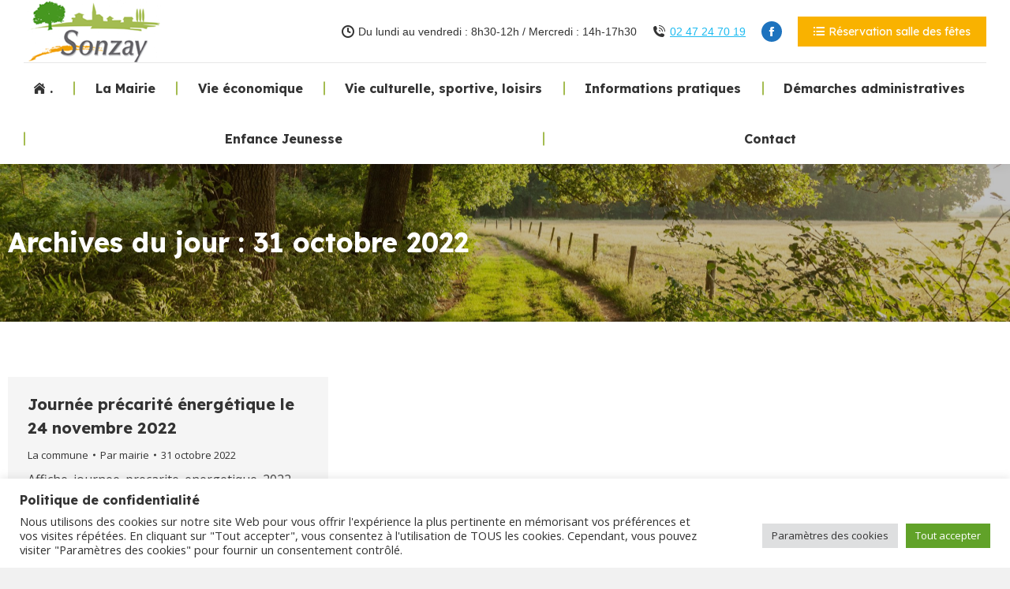

--- FILE ---
content_type: text/html; charset=UTF-8
request_url: https://sonzay.fr/2022/10/31
body_size: 18852
content:
<!DOCTYPE html>
<!--[if !(IE 6) | !(IE 7) | !(IE 8)  ]><!-->
<html lang="fr-FR" class="no-js">
<!--<![endif]-->
<head>
	<meta charset="UTF-8" />
				<meta name="viewport" content="width=device-width, initial-scale=1, maximum-scale=1, user-scalable=0"/>
			<meta name="theme-color" content="#f9b200"/>	<link rel="profile" href="https://gmpg.org/xfn/11" />
	<meta name='robots' content='noindex, follow' />

	<!-- This site is optimized with the Yoast SEO plugin v26.8 - https://yoast.com/product/yoast-seo-wordpress/ -->
	<title>31 octobre 2022 - Commune de Sonzay</title>
	<meta property="og:locale" content="fr_FR" />
	<meta property="og:type" content="website" />
	<meta property="og:title" content="31 octobre 2022 - Commune de Sonzay" />
	<meta property="og:url" content="https://sonzay.fr/2022/10/31" />
	<meta property="og:site_name" content="Commune de Sonzay" />
	<meta name="twitter:card" content="summary_large_image" />
	<script type="application/ld+json" class="yoast-schema-graph">{"@context":"https://schema.org","@graph":[{"@type":"CollectionPage","@id":"https://sonzay.fr/2022/10/31","url":"https://sonzay.fr/2022/10/31","name":"31 octobre 2022 - Commune de Sonzay","isPartOf":{"@id":"https://sonzay.fr/#website"},"breadcrumb":{"@id":"https://sonzay.fr/2022/10/31#breadcrumb"},"inLanguage":"fr-FR"},{"@type":"BreadcrumbList","@id":"https://sonzay.fr/2022/10/31#breadcrumb","itemListElement":[{"@type":"ListItem","position":1,"name":"Accueil","item":"https://sonzay.fr/"},{"@type":"ListItem","position":2,"name":"Archives pour 31 octobre 2022"}]},{"@type":"WebSite","@id":"https://sonzay.fr/#website","url":"https://sonzay.fr/","name":"Commune de Sonzay","description":"Commune au nord-ouest de la Touraine","potentialAction":[{"@type":"SearchAction","target":{"@type":"EntryPoint","urlTemplate":"https://sonzay.fr/?s={search_term_string}"},"query-input":{"@type":"PropertyValueSpecification","valueRequired":true,"valueName":"search_term_string"}}],"inLanguage":"fr-FR"}]}</script>
	<!-- / Yoast SEO plugin. -->


<link rel='dns-prefetch' href='//maps.googleapis.com' />
<link rel='dns-prefetch' href='//fonts.googleapis.com' />
<link rel="alternate" type="application/rss+xml" title="Commune de Sonzay &raquo; Flux" href="https://sonzay.fr/feed" />
<link rel="alternate" type="application/rss+xml" title="Commune de Sonzay &raquo; Flux des commentaires" href="https://sonzay.fr/comments/feed" />
<style id='wp-img-auto-sizes-contain-inline-css'>
img:is([sizes=auto i],[sizes^="auto," i]){contain-intrinsic-size:3000px 1500px}
/*# sourceURL=wp-img-auto-sizes-contain-inline-css */
</style>
<style id='wp-emoji-styles-inline-css'>

	img.wp-smiley, img.emoji {
		display: inline !important;
		border: none !important;
		box-shadow: none !important;
		height: 1em !important;
		width: 1em !important;
		margin: 0 0.07em !important;
		vertical-align: -0.1em !important;
		background: none !important;
		padding: 0 !important;
	}
/*# sourceURL=wp-emoji-styles-inline-css */
</style>
<style id='wp-block-library-inline-css'>
:root{--wp-block-synced-color:#7a00df;--wp-block-synced-color--rgb:122,0,223;--wp-bound-block-color:var(--wp-block-synced-color);--wp-editor-canvas-background:#ddd;--wp-admin-theme-color:#007cba;--wp-admin-theme-color--rgb:0,124,186;--wp-admin-theme-color-darker-10:#006ba1;--wp-admin-theme-color-darker-10--rgb:0,107,160.5;--wp-admin-theme-color-darker-20:#005a87;--wp-admin-theme-color-darker-20--rgb:0,90,135;--wp-admin-border-width-focus:2px}@media (min-resolution:192dpi){:root{--wp-admin-border-width-focus:1.5px}}.wp-element-button{cursor:pointer}:root .has-very-light-gray-background-color{background-color:#eee}:root .has-very-dark-gray-background-color{background-color:#313131}:root .has-very-light-gray-color{color:#eee}:root .has-very-dark-gray-color{color:#313131}:root .has-vivid-green-cyan-to-vivid-cyan-blue-gradient-background{background:linear-gradient(135deg,#00d084,#0693e3)}:root .has-purple-crush-gradient-background{background:linear-gradient(135deg,#34e2e4,#4721fb 50%,#ab1dfe)}:root .has-hazy-dawn-gradient-background{background:linear-gradient(135deg,#faaca8,#dad0ec)}:root .has-subdued-olive-gradient-background{background:linear-gradient(135deg,#fafae1,#67a671)}:root .has-atomic-cream-gradient-background{background:linear-gradient(135deg,#fdd79a,#004a59)}:root .has-nightshade-gradient-background{background:linear-gradient(135deg,#330968,#31cdcf)}:root .has-midnight-gradient-background{background:linear-gradient(135deg,#020381,#2874fc)}:root{--wp--preset--font-size--normal:16px;--wp--preset--font-size--huge:42px}.has-regular-font-size{font-size:1em}.has-larger-font-size{font-size:2.625em}.has-normal-font-size{font-size:var(--wp--preset--font-size--normal)}.has-huge-font-size{font-size:var(--wp--preset--font-size--huge)}.has-text-align-center{text-align:center}.has-text-align-left{text-align:left}.has-text-align-right{text-align:right}.has-fit-text{white-space:nowrap!important}#end-resizable-editor-section{display:none}.aligncenter{clear:both}.items-justified-left{justify-content:flex-start}.items-justified-center{justify-content:center}.items-justified-right{justify-content:flex-end}.items-justified-space-between{justify-content:space-between}.screen-reader-text{border:0;clip-path:inset(50%);height:1px;margin:-1px;overflow:hidden;padding:0;position:absolute;width:1px;word-wrap:normal!important}.screen-reader-text:focus{background-color:#ddd;clip-path:none;color:#444;display:block;font-size:1em;height:auto;left:5px;line-height:normal;padding:15px 23px 14px;text-decoration:none;top:5px;width:auto;z-index:100000}html :where(.has-border-color){border-style:solid}html :where([style*=border-top-color]){border-top-style:solid}html :where([style*=border-right-color]){border-right-style:solid}html :where([style*=border-bottom-color]){border-bottom-style:solid}html :where([style*=border-left-color]){border-left-style:solid}html :where([style*=border-width]){border-style:solid}html :where([style*=border-top-width]){border-top-style:solid}html :where([style*=border-right-width]){border-right-style:solid}html :where([style*=border-bottom-width]){border-bottom-style:solid}html :where([style*=border-left-width]){border-left-style:solid}html :where(img[class*=wp-image-]){height:auto;max-width:100%}:where(figure){margin:0 0 1em}html :where(.is-position-sticky){--wp-admin--admin-bar--position-offset:var(--wp-admin--admin-bar--height,0px)}@media screen and (max-width:600px){html :where(.is-position-sticky){--wp-admin--admin-bar--position-offset:0px}}

/*# sourceURL=wp-block-library-inline-css */
</style><style id='global-styles-inline-css'>
:root{--wp--preset--aspect-ratio--square: 1;--wp--preset--aspect-ratio--4-3: 4/3;--wp--preset--aspect-ratio--3-4: 3/4;--wp--preset--aspect-ratio--3-2: 3/2;--wp--preset--aspect-ratio--2-3: 2/3;--wp--preset--aspect-ratio--16-9: 16/9;--wp--preset--aspect-ratio--9-16: 9/16;--wp--preset--color--black: #000000;--wp--preset--color--cyan-bluish-gray: #abb8c3;--wp--preset--color--white: #FFF;--wp--preset--color--pale-pink: #f78da7;--wp--preset--color--vivid-red: #cf2e2e;--wp--preset--color--luminous-vivid-orange: #ff6900;--wp--preset--color--luminous-vivid-amber: #fcb900;--wp--preset--color--light-green-cyan: #7bdcb5;--wp--preset--color--vivid-green-cyan: #00d084;--wp--preset--color--pale-cyan-blue: #8ed1fc;--wp--preset--color--vivid-cyan-blue: #0693e3;--wp--preset--color--vivid-purple: #9b51e0;--wp--preset--color--accent: #f9b200;--wp--preset--color--dark-gray: #111;--wp--preset--color--light-gray: #767676;--wp--preset--gradient--vivid-cyan-blue-to-vivid-purple: linear-gradient(135deg,rgb(6,147,227) 0%,rgb(155,81,224) 100%);--wp--preset--gradient--light-green-cyan-to-vivid-green-cyan: linear-gradient(135deg,rgb(122,220,180) 0%,rgb(0,208,130) 100%);--wp--preset--gradient--luminous-vivid-amber-to-luminous-vivid-orange: linear-gradient(135deg,rgb(252,185,0) 0%,rgb(255,105,0) 100%);--wp--preset--gradient--luminous-vivid-orange-to-vivid-red: linear-gradient(135deg,rgb(255,105,0) 0%,rgb(207,46,46) 100%);--wp--preset--gradient--very-light-gray-to-cyan-bluish-gray: linear-gradient(135deg,rgb(238,238,238) 0%,rgb(169,184,195) 100%);--wp--preset--gradient--cool-to-warm-spectrum: linear-gradient(135deg,rgb(74,234,220) 0%,rgb(151,120,209) 20%,rgb(207,42,186) 40%,rgb(238,44,130) 60%,rgb(251,105,98) 80%,rgb(254,248,76) 100%);--wp--preset--gradient--blush-light-purple: linear-gradient(135deg,rgb(255,206,236) 0%,rgb(152,150,240) 100%);--wp--preset--gradient--blush-bordeaux: linear-gradient(135deg,rgb(254,205,165) 0%,rgb(254,45,45) 50%,rgb(107,0,62) 100%);--wp--preset--gradient--luminous-dusk: linear-gradient(135deg,rgb(255,203,112) 0%,rgb(199,81,192) 50%,rgb(65,88,208) 100%);--wp--preset--gradient--pale-ocean: linear-gradient(135deg,rgb(255,245,203) 0%,rgb(182,227,212) 50%,rgb(51,167,181) 100%);--wp--preset--gradient--electric-grass: linear-gradient(135deg,rgb(202,248,128) 0%,rgb(113,206,126) 100%);--wp--preset--gradient--midnight: linear-gradient(135deg,rgb(2,3,129) 0%,rgb(40,116,252) 100%);--wp--preset--font-size--small: 13px;--wp--preset--font-size--medium: 20px;--wp--preset--font-size--large: 36px;--wp--preset--font-size--x-large: 42px;--wp--preset--spacing--20: 0.44rem;--wp--preset--spacing--30: 0.67rem;--wp--preset--spacing--40: 1rem;--wp--preset--spacing--50: 1.5rem;--wp--preset--spacing--60: 2.25rem;--wp--preset--spacing--70: 3.38rem;--wp--preset--spacing--80: 5.06rem;--wp--preset--shadow--natural: 6px 6px 9px rgba(0, 0, 0, 0.2);--wp--preset--shadow--deep: 12px 12px 50px rgba(0, 0, 0, 0.4);--wp--preset--shadow--sharp: 6px 6px 0px rgba(0, 0, 0, 0.2);--wp--preset--shadow--outlined: 6px 6px 0px -3px rgb(255, 255, 255), 6px 6px rgb(0, 0, 0);--wp--preset--shadow--crisp: 6px 6px 0px rgb(0, 0, 0);}:where(.is-layout-flex){gap: 0.5em;}:where(.is-layout-grid){gap: 0.5em;}body .is-layout-flex{display: flex;}.is-layout-flex{flex-wrap: wrap;align-items: center;}.is-layout-flex > :is(*, div){margin: 0;}body .is-layout-grid{display: grid;}.is-layout-grid > :is(*, div){margin: 0;}:where(.wp-block-columns.is-layout-flex){gap: 2em;}:where(.wp-block-columns.is-layout-grid){gap: 2em;}:where(.wp-block-post-template.is-layout-flex){gap: 1.25em;}:where(.wp-block-post-template.is-layout-grid){gap: 1.25em;}.has-black-color{color: var(--wp--preset--color--black) !important;}.has-cyan-bluish-gray-color{color: var(--wp--preset--color--cyan-bluish-gray) !important;}.has-white-color{color: var(--wp--preset--color--white) !important;}.has-pale-pink-color{color: var(--wp--preset--color--pale-pink) !important;}.has-vivid-red-color{color: var(--wp--preset--color--vivid-red) !important;}.has-luminous-vivid-orange-color{color: var(--wp--preset--color--luminous-vivid-orange) !important;}.has-luminous-vivid-amber-color{color: var(--wp--preset--color--luminous-vivid-amber) !important;}.has-light-green-cyan-color{color: var(--wp--preset--color--light-green-cyan) !important;}.has-vivid-green-cyan-color{color: var(--wp--preset--color--vivid-green-cyan) !important;}.has-pale-cyan-blue-color{color: var(--wp--preset--color--pale-cyan-blue) !important;}.has-vivid-cyan-blue-color{color: var(--wp--preset--color--vivid-cyan-blue) !important;}.has-vivid-purple-color{color: var(--wp--preset--color--vivid-purple) !important;}.has-black-background-color{background-color: var(--wp--preset--color--black) !important;}.has-cyan-bluish-gray-background-color{background-color: var(--wp--preset--color--cyan-bluish-gray) !important;}.has-white-background-color{background-color: var(--wp--preset--color--white) !important;}.has-pale-pink-background-color{background-color: var(--wp--preset--color--pale-pink) !important;}.has-vivid-red-background-color{background-color: var(--wp--preset--color--vivid-red) !important;}.has-luminous-vivid-orange-background-color{background-color: var(--wp--preset--color--luminous-vivid-orange) !important;}.has-luminous-vivid-amber-background-color{background-color: var(--wp--preset--color--luminous-vivid-amber) !important;}.has-light-green-cyan-background-color{background-color: var(--wp--preset--color--light-green-cyan) !important;}.has-vivid-green-cyan-background-color{background-color: var(--wp--preset--color--vivid-green-cyan) !important;}.has-pale-cyan-blue-background-color{background-color: var(--wp--preset--color--pale-cyan-blue) !important;}.has-vivid-cyan-blue-background-color{background-color: var(--wp--preset--color--vivid-cyan-blue) !important;}.has-vivid-purple-background-color{background-color: var(--wp--preset--color--vivid-purple) !important;}.has-black-border-color{border-color: var(--wp--preset--color--black) !important;}.has-cyan-bluish-gray-border-color{border-color: var(--wp--preset--color--cyan-bluish-gray) !important;}.has-white-border-color{border-color: var(--wp--preset--color--white) !important;}.has-pale-pink-border-color{border-color: var(--wp--preset--color--pale-pink) !important;}.has-vivid-red-border-color{border-color: var(--wp--preset--color--vivid-red) !important;}.has-luminous-vivid-orange-border-color{border-color: var(--wp--preset--color--luminous-vivid-orange) !important;}.has-luminous-vivid-amber-border-color{border-color: var(--wp--preset--color--luminous-vivid-amber) !important;}.has-light-green-cyan-border-color{border-color: var(--wp--preset--color--light-green-cyan) !important;}.has-vivid-green-cyan-border-color{border-color: var(--wp--preset--color--vivid-green-cyan) !important;}.has-pale-cyan-blue-border-color{border-color: var(--wp--preset--color--pale-cyan-blue) !important;}.has-vivid-cyan-blue-border-color{border-color: var(--wp--preset--color--vivid-cyan-blue) !important;}.has-vivid-purple-border-color{border-color: var(--wp--preset--color--vivid-purple) !important;}.has-vivid-cyan-blue-to-vivid-purple-gradient-background{background: var(--wp--preset--gradient--vivid-cyan-blue-to-vivid-purple) !important;}.has-light-green-cyan-to-vivid-green-cyan-gradient-background{background: var(--wp--preset--gradient--light-green-cyan-to-vivid-green-cyan) !important;}.has-luminous-vivid-amber-to-luminous-vivid-orange-gradient-background{background: var(--wp--preset--gradient--luminous-vivid-amber-to-luminous-vivid-orange) !important;}.has-luminous-vivid-orange-to-vivid-red-gradient-background{background: var(--wp--preset--gradient--luminous-vivid-orange-to-vivid-red) !important;}.has-very-light-gray-to-cyan-bluish-gray-gradient-background{background: var(--wp--preset--gradient--very-light-gray-to-cyan-bluish-gray) !important;}.has-cool-to-warm-spectrum-gradient-background{background: var(--wp--preset--gradient--cool-to-warm-spectrum) !important;}.has-blush-light-purple-gradient-background{background: var(--wp--preset--gradient--blush-light-purple) !important;}.has-blush-bordeaux-gradient-background{background: var(--wp--preset--gradient--blush-bordeaux) !important;}.has-luminous-dusk-gradient-background{background: var(--wp--preset--gradient--luminous-dusk) !important;}.has-pale-ocean-gradient-background{background: var(--wp--preset--gradient--pale-ocean) !important;}.has-electric-grass-gradient-background{background: var(--wp--preset--gradient--electric-grass) !important;}.has-midnight-gradient-background{background: var(--wp--preset--gradient--midnight) !important;}.has-small-font-size{font-size: var(--wp--preset--font-size--small) !important;}.has-medium-font-size{font-size: var(--wp--preset--font-size--medium) !important;}.has-large-font-size{font-size: var(--wp--preset--font-size--large) !important;}.has-x-large-font-size{font-size: var(--wp--preset--font-size--x-large) !important;}
/*# sourceURL=global-styles-inline-css */
</style>

<style id='classic-theme-styles-inline-css'>
/*! This file is auto-generated */
.wp-block-button__link{color:#fff;background-color:#32373c;border-radius:9999px;box-shadow:none;text-decoration:none;padding:calc(.667em + 2px) calc(1.333em + 2px);font-size:1.125em}.wp-block-file__button{background:#32373c;color:#fff;text-decoration:none}
/*# sourceURL=/wp-includes/css/classic-themes.min.css */
</style>
<link rel='stylesheet' id='contact-form-7-css' href='https://sonzay.fr/wp-content/plugins/contact-form-7/includes/css/styles.css?ver=6.1.4' media='all' />
<link rel='stylesheet' id='cookie-law-info-css' href='https://sonzay.fr/wp-content/plugins/cookie-law-info/legacy/public/css/cookie-law-info-public.css?ver=3.3.9.1' media='all' />
<link rel='stylesheet' id='cookie-law-info-gdpr-css' href='https://sonzay.fr/wp-content/plugins/cookie-law-info/legacy/public/css/cookie-law-info-gdpr.css?ver=3.3.9.1' media='all' />
<link rel='stylesheet' id='the7-font-css' href='https://sonzay.fr/wp-content/themes/dt-the7/fonts/icomoon-the7-font/icomoon-the7-font.min.css?ver=14.2.0' media='all' />
<link rel='stylesheet' id='the7-Defaults-css' href='https://sonzay.fr/wp-content/uploads/smile_fonts/Defaults/Defaults.css?ver=6.9' media='all' />
<link rel='stylesheet' id='the7-fontello-css' href='https://sonzay.fr/wp-content/themes/dt-the7/fonts/fontello/css/fontello.min.css?ver=14.2.0' media='all' />
<link rel='stylesheet' id='dt-web-fonts-css' href='https://fonts.googleapis.com/css?family=Open+Sans:400,500,600,700%7CLexend:400,400italic,500,600,700%7CRoboto:400,600,700&#038;display=swap' media='all' />
<link rel='stylesheet' id='dt-main-css' href='https://sonzay.fr/wp-content/themes/dt-the7/css/main.min.css?ver=14.2.0' media='all' />
<link rel='stylesheet' id='the7-custom-scrollbar-css' href='https://sonzay.fr/wp-content/themes/dt-the7/lib/custom-scrollbar/custom-scrollbar.min.css?ver=14.2.0' media='all' />
<link rel='stylesheet' id='the7-wpbakery-css' href='https://sonzay.fr/wp-content/themes/dt-the7/css/wpbakery.min.css?ver=14.2.0' media='all' />
<link rel='stylesheet' id='the7-core-css' href='https://sonzay.fr/wp-content/plugins/dt-the7-core/assets/css/post-type.min.css?ver=2.7.12' media='all' />
<link rel='stylesheet' id='the7-css-vars-css' href='https://sonzay.fr/wp-content/uploads/the7-css/css-vars.css?ver=546ea253341f' media='all' />
<link rel='stylesheet' id='dt-custom-css' href='https://sonzay.fr/wp-content/uploads/the7-css/custom.css?ver=546ea253341f' media='all' />
<link rel='stylesheet' id='dt-media-css' href='https://sonzay.fr/wp-content/uploads/the7-css/media.css?ver=546ea253341f' media='all' />
<link rel='stylesheet' id='the7-mega-menu-css' href='https://sonzay.fr/wp-content/uploads/the7-css/mega-menu.css?ver=546ea253341f' media='all' />
<link rel='stylesheet' id='the7-elements-albums-portfolio-css' href='https://sonzay.fr/wp-content/uploads/the7-css/the7-elements-albums-portfolio.css?ver=546ea253341f' media='all' />
<link rel='stylesheet' id='the7-elements-css' href='https://sonzay.fr/wp-content/uploads/the7-css/post-type-dynamic.css?ver=546ea253341f' media='all' />
<link rel='stylesheet' id='style-css' href='https://sonzay.fr/wp-content/themes/dt-the7/style.css?ver=14.2.0' media='all' />
<link rel='stylesheet' id='ultimate-vc-addons-style-min-css' href='https://sonzay.fr/wp-content/plugins/Ultimate_VC_Addons/assets/min-css/ultimate.min.css?ver=3.21.1' media='all' />
<link rel='stylesheet' id='ultimate-vc-addons-icons-css' href='https://sonzay.fr/wp-content/plugins/Ultimate_VC_Addons/assets/css/icons.css?ver=3.21.1' media='all' />
<link rel='stylesheet' id='ultimate-vc-addons-vidcons-css' href='https://sonzay.fr/wp-content/plugins/Ultimate_VC_Addons/assets/fonts/vidcons.css?ver=3.21.1' media='all' />
<script src="https://sonzay.fr/wp-includes/js/jquery/jquery.min.js?ver=3.7.1" id="jquery-core-js"></script>
<script src="https://sonzay.fr/wp-includes/js/jquery/jquery-migrate.min.js?ver=3.4.1" id="jquery-migrate-js"></script>
<script id="cookie-law-info-js-extra">
var Cli_Data = {"nn_cookie_ids":["_ga_W8SBGCFRKC","_ga"],"cookielist":[],"non_necessary_cookies":{"analytics":["_ga_W8SBGCFRKC","_ga"]},"ccpaEnabled":"","ccpaRegionBased":"","ccpaBarEnabled":"","strictlyEnabled":["necessary","obligatoire"],"ccpaType":"gdpr","js_blocking":"1","custom_integration":"","triggerDomRefresh":"","secure_cookies":""};
var cli_cookiebar_settings = {"animate_speed_hide":"500","animate_speed_show":"500","background":"#FFF","border":"#b1a6a6c2","border_on":"","button_1_button_colour":"#61a229","button_1_button_hover":"#4e8221","button_1_link_colour":"#fff","button_1_as_button":"1","button_1_new_win":"","button_2_button_colour":"#333","button_2_button_hover":"#292929","button_2_link_colour":"#444","button_2_as_button":"","button_2_hidebar":"","button_3_button_colour":"#dedfe0","button_3_button_hover":"#b2b2b3","button_3_link_colour":"#333333","button_3_as_button":"1","button_3_new_win":"","button_4_button_colour":"#dedfe0","button_4_button_hover":"#b2b2b3","button_4_link_colour":"#333333","button_4_as_button":"1","button_7_button_colour":"#61a229","button_7_button_hover":"#4e8221","button_7_link_colour":"#fff","button_7_as_button":"1","button_7_new_win":"","font_family":"inherit","header_fix":"","notify_animate_hide":"1","notify_animate_show":"","notify_div_id":"#cookie-law-info-bar","notify_position_horizontal":"right","notify_position_vertical":"bottom","scroll_close":"","scroll_close_reload":"","accept_close_reload":"","reject_close_reload":"","showagain_tab":"","showagain_background":"#fff","showagain_border":"#000","showagain_div_id":"#cookie-law-info-again","showagain_x_position":"100px","text":"#333333","show_once_yn":"","show_once":"10000","logging_on":"","as_popup":"","popup_overlay":"1","bar_heading_text":"Politique de confidentialit\u00e9","cookie_bar_as":"banner","popup_showagain_position":"bottom-right","widget_position":"left"};
var log_object = {"ajax_url":"https://sonzay.fr/wp-admin/admin-ajax.php"};
//# sourceURL=cookie-law-info-js-extra
</script>
<script src="https://sonzay.fr/wp-content/plugins/cookie-law-info/legacy/public/js/cookie-law-info-public.js?ver=3.3.9.1" id="cookie-law-info-js"></script>
<script id="dt-above-fold-js-extra">
var dtLocal = {"themeUrl":"https://sonzay.fr/wp-content/themes/dt-the7","passText":"Pour voir ce contenu, entrer le mots de passe:","moreButtonText":{"loading":"Chargement ...","loadMore":"Charger la suite"},"postID":"2336","ajaxurl":"https://sonzay.fr/wp-admin/admin-ajax.php","REST":{"baseUrl":"https://sonzay.fr/wp-json/the7/v1","endpoints":{"sendMail":"/send-mail"}},"contactMessages":{"required":"One or more fields have an error. Please check and try again.","terms":"Veuillez accepter la politique de confidentialit\u00e9.","fillTheCaptchaError":"Veuillez remplir le captcha."},"captchaSiteKey":"","ajaxNonce":"65d48831c1","pageData":{"type":"archive","template":"archive","layout":"masonry"},"themeSettings":{"smoothScroll":"off","lazyLoading":false,"desktopHeader":{"height":180},"ToggleCaptionEnabled":"disabled","ToggleCaption":"Navigation","floatingHeader":{"showAfter":94,"showMenu":true,"height":60,"logo":{"showLogo":false,"html":"\u003Cimg class=\" preload-me\" src=\"https://sonzay.fr/wp-content/uploads/2021/12/sonzay-2.png\" srcset=\"https://sonzay.fr/wp-content/uploads/2021/12/sonzay-2.png 133w\" width=\"133\" height=\"60\"   sizes=\"133px\" alt=\"Commune de Sonzay\" /\u003E","url":"https://sonzay.fr/"}},"topLine":{"floatingTopLine":{"logo":{"showLogo":false,"html":""}}},"mobileHeader":{"firstSwitchPoint":992,"secondSwitchPoint":778,"firstSwitchPointHeight":60,"secondSwitchPointHeight":60,"mobileToggleCaptionEnabled":"disabled","mobileToggleCaption":"Menu"},"stickyMobileHeaderFirstSwitch":{"logo":{"html":"\u003Cimg class=\" preload-me\" src=\"https://sonzay.fr/wp-content/uploads/2021/12/2LkLTuyUVF1JgxT-2.png\" srcset=\"https://sonzay.fr/wp-content/uploads/2021/12/2LkLTuyUVF1JgxT-2.png 175w\" width=\"175\" height=\"79\"   sizes=\"175px\" alt=\"Commune de Sonzay\" /\u003E"}},"stickyMobileHeaderSecondSwitch":{"logo":{"html":"\u003Cimg class=\" preload-me\" src=\"https://sonzay.fr/wp-content/uploads/2021/12/2LkLTuyUVF1JgxT-2.png\" srcset=\"https://sonzay.fr/wp-content/uploads/2021/12/2LkLTuyUVF1JgxT-2.png 175w\" width=\"175\" height=\"79\"   sizes=\"175px\" alt=\"Commune de Sonzay\" /\u003E"}},"sidebar":{"switchPoint":992},"boxedWidth":"1280px"},"VCMobileScreenWidth":"768"};
var dtShare = {"shareButtonText":{"facebook":"Partager sur Facebook","twitter":"Share on X","pinterest":"Partager sur Pinterest","linkedin":"Partager sur Linkedin","whatsapp":"Partager sur Whatsapp"},"overlayOpacity":"85"};
//# sourceURL=dt-above-fold-js-extra
</script>
<script src="https://sonzay.fr/wp-content/themes/dt-the7/js/above-the-fold.min.js?ver=14.2.0" id="dt-above-fold-js"></script>
<script src="https://sonzay.fr/wp-content/plugins/Ultimate_VC_Addons/assets/min-js/modernizr-custom.min.js?ver=3.21.1" id="ultimate-vc-addons-modernizr-js"></script>
<script src="https://sonzay.fr/wp-content/plugins/Ultimate_VC_Addons/assets/min-js/jquery-ui.min.js?ver=3.21.1" id="jquery_ui-js"></script>
<script src="https://maps.googleapis.com/maps/api/js" id="ultimate-vc-addons-googleapis-js"></script>
<script src="https://sonzay.fr/wp-includes/js/jquery/ui/core.min.js?ver=1.13.3" id="jquery-ui-core-js"></script>
<script src="https://sonzay.fr/wp-includes/js/jquery/ui/mouse.min.js?ver=1.13.3" id="jquery-ui-mouse-js"></script>
<script src="https://sonzay.fr/wp-includes/js/jquery/ui/slider.min.js?ver=1.13.3" id="jquery-ui-slider-js"></script>
<script src="https://sonzay.fr/wp-content/plugins/Ultimate_VC_Addons/assets/min-js/jquery-ui-labeledslider.min.js?ver=3.21.1" id="ultimate-vc-addons_range_tick-js"></script>
<script src="https://sonzay.fr/wp-content/plugins/Ultimate_VC_Addons/assets/min-js/ultimate.min.js?ver=3.21.1" id="ultimate-vc-addons-script-js"></script>
<script src="https://sonzay.fr/wp-content/plugins/Ultimate_VC_Addons/assets/min-js/modal-all.min.js?ver=3.21.1" id="ultimate-vc-addons-modal-all-js"></script>
<script src="https://sonzay.fr/wp-content/plugins/Ultimate_VC_Addons/assets/min-js/jparallax.min.js?ver=3.21.1" id="ultimate-vc-addons-jquery.shake-js"></script>
<script src="https://sonzay.fr/wp-content/plugins/Ultimate_VC_Addons/assets/min-js/vhparallax.min.js?ver=3.21.1" id="ultimate-vc-addons-jquery.vhparallax-js"></script>
<script src="https://sonzay.fr/wp-content/plugins/Ultimate_VC_Addons/assets/min-js/ultimate_bg.min.js?ver=3.21.1" id="ultimate-vc-addons-row-bg-js"></script>
<script src="https://sonzay.fr/wp-content/plugins/Ultimate_VC_Addons/assets/min-js/mb-YTPlayer.min.js?ver=3.21.1" id="ultimate-vc-addons-jquery.ytplayer-js"></script>
<script></script><link rel="https://api.w.org/" href="https://sonzay.fr/wp-json/" /><link rel="EditURI" type="application/rsd+xml" title="RSD" href="https://sonzay.fr/xmlrpc.php?rsd" />
<meta name="generator" content="WordPress 6.9" />
<meta name="generator" content="Powered by WPBakery Page Builder - drag and drop page builder for WordPress."/>
<meta name="generator" content="Powered by Slider Revolution 6.7.38 - responsive, Mobile-Friendly Slider Plugin for WordPress with comfortable drag and drop interface." />
<link rel="icon" href="https://sonzay.fr/wp-content/uploads/2022/03/logo.jpg" type="image/jpeg" sizes="16x16"/><script>function setREVStartSize(e){
			//window.requestAnimationFrame(function() {
				window.RSIW = window.RSIW===undefined ? window.innerWidth : window.RSIW;
				window.RSIH = window.RSIH===undefined ? window.innerHeight : window.RSIH;
				try {
					var pw = document.getElementById(e.c).parentNode.offsetWidth,
						newh;
					pw = pw===0 || isNaN(pw) || (e.l=="fullwidth" || e.layout=="fullwidth") ? window.RSIW : pw;
					e.tabw = e.tabw===undefined ? 0 : parseInt(e.tabw);
					e.thumbw = e.thumbw===undefined ? 0 : parseInt(e.thumbw);
					e.tabh = e.tabh===undefined ? 0 : parseInt(e.tabh);
					e.thumbh = e.thumbh===undefined ? 0 : parseInt(e.thumbh);
					e.tabhide = e.tabhide===undefined ? 0 : parseInt(e.tabhide);
					e.thumbhide = e.thumbhide===undefined ? 0 : parseInt(e.thumbhide);
					e.mh = e.mh===undefined || e.mh=="" || e.mh==="auto" ? 0 : parseInt(e.mh,0);
					if(e.layout==="fullscreen" || e.l==="fullscreen")
						newh = Math.max(e.mh,window.RSIH);
					else{
						e.gw = Array.isArray(e.gw) ? e.gw : [e.gw];
						for (var i in e.rl) if (e.gw[i]===undefined || e.gw[i]===0) e.gw[i] = e.gw[i-1];
						e.gh = e.el===undefined || e.el==="" || (Array.isArray(e.el) && e.el.length==0)? e.gh : e.el;
						e.gh = Array.isArray(e.gh) ? e.gh : [e.gh];
						for (var i in e.rl) if (e.gh[i]===undefined || e.gh[i]===0) e.gh[i] = e.gh[i-1];
											
						var nl = new Array(e.rl.length),
							ix = 0,
							sl;
						e.tabw = e.tabhide>=pw ? 0 : e.tabw;
						e.thumbw = e.thumbhide>=pw ? 0 : e.thumbw;
						e.tabh = e.tabhide>=pw ? 0 : e.tabh;
						e.thumbh = e.thumbhide>=pw ? 0 : e.thumbh;
						for (var i in e.rl) nl[i] = e.rl[i]<window.RSIW ? 0 : e.rl[i];
						sl = nl[0];
						for (var i in nl) if (sl>nl[i] && nl[i]>0) { sl = nl[i]; ix=i;}
						var m = pw>(e.gw[ix]+e.tabw+e.thumbw) ? 1 : (pw-(e.tabw+e.thumbw)) / (e.gw[ix]);
						newh =  (e.gh[ix] * m) + (e.tabh + e.thumbh);
					}
					var el = document.getElementById(e.c);
					if (el!==null && el) el.style.height = newh+"px";
					el = document.getElementById(e.c+"_wrapper");
					if (el!==null && el) {
						el.style.height = newh+"px";
						el.style.display = "block";
					}
				} catch(e){
					console.log("Failure at Presize of Slider:" + e)
				}
			//});
		  };</script>
<noscript><style> .wpb_animate_when_almost_visible { opacity: 1; }</style></noscript><!-- Global site tag (gtag.js) - Google Analytics -->
<script async src="https://www.googletagmanager.com/gtag/js?id=G-SMHS7ZZZ8N"></script>
<script>
  window.dataLayer = window.dataLayer || [];
  function gtag(){dataLayer.push(arguments);}
  gtag('js', new Date());

  gtag('config', 'G-SMHS7ZZZ8N');
</script>

<meta name="google-site-verification" content="aq4uY6u9lu9g6mJKhdA0kDgLr6WcCGMtPjlCUpFwfm8" /><style id='the7-custom-inline-css' type='text/css'>
.sub-nav .menu-item i.fa,
.sub-nav .menu-item i.fas,
.sub-nav .menu-item i.far,
.sub-nav .menu-item i.fab {
	text-align: center;
	width: 1.25em;
}
</style>
<link rel='stylesheet' id='cookie-law-info-table-css' href='https://sonzay.fr/wp-content/plugins/cookie-law-info/legacy/public/css/cookie-law-info-table.css?ver=3.3.9.1' media='all' />
<link rel='stylesheet' id='rs-plugin-settings-css' href='//sonzay.fr/wp-content/plugins/revslider/sr6/assets/css/rs6.css?ver=6.7.38' media='all' />
<style id='rs-plugin-settings-inline-css'>
#rs-demo-id {}
/*# sourceURL=rs-plugin-settings-inline-css */
</style>
</head>
<body id="the7-body" class="archive date wp-embed-responsive wp-theme-dt-the7 the7-core-ver-2.7.12 layout-masonry description-under-image dt-responsive-on right-mobile-menu-close-icon ouside-menu-close-icon mobile-hamburger-close-bg-enable mobile-hamburger-close-bg-hover-enable  fade-medium-mobile-menu-close-icon fade-medium-menu-close-icon srcset-enabled btn-flat custom-btn-color custom-btn-hover-color phantom-slide phantom-shadow-decoration phantom-logo-off sticky-mobile-header top-header first-switch-logo-left first-switch-menu-right second-switch-logo-left second-switch-menu-right right-mobile-menu layzr-loading-on popup-message-style the7-ver-14.2.0 wpb-js-composer js-comp-ver-8.6.1 vc_responsive">
<!-- The7 14.2.0 -->

<div id="page" >
	<a class="skip-link screen-reader-text" href="#content">Aller au contenu</a>

<div class="masthead classic-header justify content-width-line widgets full-height dividers shadow-decoration shadow-mobile-header-decoration small-mobile-menu-icon dt-parent-menu-clickable show-sub-menu-on-hover show-device-logo show-mobile-logo" >

	<div class="top-bar line-content top-bar-empty top-bar-line-hide">
	<div class="top-bar-bg" ></div>
	<div class="mini-widgets left-widgets"></div><div class="mini-widgets right-widgets"></div></div>

	<header class="header-bar" role="banner">

		<div class="branding">
	<div id="site-title" class="assistive-text">Commune de Sonzay</div>
	<div id="site-description" class="assistive-text">Commune au nord-ouest de la Touraine</div>
	<a class="" href="https://sonzay.fr/"><img class=" preload-me" src="https://sonzay.fr/wp-content/uploads/2021/12/2LkLTuyUVF1JgxT-2.png" srcset="https://sonzay.fr/wp-content/uploads/2021/12/2LkLTuyUVF1JgxT-2.png 175w" width="175" height="79"   sizes="175px" alt="Commune de Sonzay" /><img class="mobile-logo preload-me" src="https://sonzay.fr/wp-content/uploads/2021/12/2LkLTuyUVF1JgxT-2.png" srcset="https://sonzay.fr/wp-content/uploads/2021/12/2LkLTuyUVF1JgxT-2.png 175w" width="175" height="79"   sizes="175px" alt="Commune de Sonzay" /></a><div class="mini-widgets"></div><div class="mini-widgets"><span class="mini-contacts clock show-on-desktop in-top-bar-left in-menu-second-switch"><i class="fa-fw icomoon-the7-font-the7-clock-01"></i>Du lundi au vendredi : 8h30-12h / Mercredi : 14h-17h30</span><span class="mini-contacts phone show-on-desktop in-top-bar-left in-menu-second-switch"><i class="fa-fw icomoon-the7-font-the7-phone-06"></i><a href="tel:0247247019">02 47 24 70 19</a></span><div class="soc-ico show-on-desktop in-top-bar-right in-menu-second-switch custom-bg disabled-border border-off hover-accent-bg hover-disabled-border  hover-border-off"><a title="La page Facebook s&#039;ouvre dans une nouvelle fenêtre" href="https://www.facebook.com/profile.php?id=100005484408600" target="_blank" class="facebook"><span class="soc-font-icon"></span><span class="screen-reader-text">La page Facebook s&#039;ouvre dans une nouvelle fenêtre</span></a></div><a href="/reservation-salles-communales" class="microwidget-btn mini-button header-elements-button-1 show-on-desktop near-logo-first-switch in-menu-second-switch microwidget-btn-bg-on microwidget-btn-hover-bg-on border-on hover-border-on btn-icon-align-left" ><i class="dt-icon-the7-menu-012"></i><span>Réservation salle des fêtes</span></a></div></div>

		<nav class="navigation">

			<ul id="primary-menu" class="main-nav underline-decoration upwards-line outside-item-remove-margin"><li class="menu-item menu-item-type-post_type menu-item-object-page menu-item-home menu-item-418 first depth-0"><a href='https://sonzay.fr/' class=' mega-menu-img mega-menu-img-left' data-level='1'><i class="fa-fw icomoon-the7-font-the7-home-022" style="margin: 0px 6px 0px 0px;" ></i><span class="menu-item-text"><span class="menu-text">.</span></span></a></li> <li class="menu-item menu-item-type-custom menu-item-object-custom menu-item-has-children menu-item-185 has-children depth-0"><a href='#' data-level='1' aria-haspopup='true' aria-expanded='false'><span class="menu-item-text"><span class="menu-text">La Mairie</span></span></a><ul class="sub-nav hover-style-bg level-arrows-on" role="group"><li class="menu-item menu-item-type-post_type menu-item-object-page menu-item-292 first depth-1"><a href='https://sonzay.fr/presentation-de-la-commune' data-level='2'><span class="menu-item-text"><span class="menu-text">Présentation de la commune</span></span></a></li> <li class="menu-item menu-item-type-post_type menu-item-object-page menu-item-503 depth-1"><a href='https://sonzay.fr/le-conseil-municipal' data-level='2'><span class="menu-item-text"><span class="menu-text">Le conseil municipal</span></span></a></li> <li class="menu-item menu-item-type-post_type menu-item-object-page menu-item-295 depth-1"><a href='https://sonzay.fr/le-personnel-communal' data-level='2'><span class="menu-item-text"><span class="menu-text">Le personnel communal</span></span></a></li> <li class="menu-item menu-item-type-post_type menu-item-object-page menu-item-291 depth-1"><a href='https://sonzay.fr/le-conseil-municipal-des-jeunes' data-level='2'><span class="menu-item-text"><span class="menu-text">Le Conseil Municipal des Jeunes</span></span></a></li> <li class="menu-item menu-item-type-post_type menu-item-object-page menu-item-602 depth-1"><a href='https://sonzay.fr/comptes-rendus-des-conseils-municipaux' data-level='2'><span class="menu-item-text"><span class="menu-text">Procès-verbaux et liste des délibérations des conseils municipaux</span></span></a></li> <li class="menu-item menu-item-type-post_type menu-item-object-page menu-item-1843 depth-1"><a href='https://sonzay.fr/arretes' data-level='2'><span class="menu-item-text"><span class="menu-text">Arrêtés</span></span></a></li> <li class="menu-item menu-item-type-post_type menu-item-object-page menu-item-1836 depth-1"><a href='https://sonzay.fr/le-centre-communal-daction-sociale' data-level='2'><span class="menu-item-text"><span class="menu-text">Centre Communal d’Action Sociale</span></span></a></li> </ul></li> <li class="menu-item menu-item-type-custom menu-item-object-custom menu-item-has-children menu-item-299 has-children depth-0"><a href='#' data-level='1' aria-haspopup='true' aria-expanded='false'><span class="menu-item-text"><span class="menu-text">Vie économique</span></span></a><ul class="sub-nav hover-style-bg level-arrows-on" role="group"><li class="menu-item menu-item-type-post_type menu-item-object-page menu-item-314 first depth-1"><a href='https://sonzay.fr/les-commerces' data-level='2'><span class="menu-item-text"><span class="menu-text">Les commerces et entreprises</span></span></a></li> <li class="menu-item menu-item-type-post_type menu-item-object-page menu-item-312 depth-1"><a href='https://sonzay.fr/les-exploitations-agricoles' data-level='2'><span class="menu-item-text"><span class="menu-text">Les exploitations agricoles</span></span></a></li> </ul></li> <li class="menu-item menu-item-type-custom menu-item-object-custom menu-item-has-children menu-item-323 has-children depth-0"><a href='#' data-level='1' aria-haspopup='true' aria-expanded='false'><span class="menu-item-text"><span class="menu-text">Vie culturelle, sportive, loisirs</span></span></a><ul class="sub-nav hover-style-bg level-arrows-on" role="group"><li class="menu-item menu-item-type-post_type menu-item-object-page menu-item-327 first depth-1"><a href='https://sonzay.fr/les-associations' data-level='2'><span class="menu-item-text"><span class="menu-text">Les associations</span></span></a></li> <li class="menu-item menu-item-type-post_type menu-item-object-page menu-item-1436 depth-1"><a href='https://sonzay.fr/reservation-salle-associative' data-level='2'><i class="fa icon-calendar-2"></i><span class="menu-item-text"><span class="menu-text">Réservation salle associative</span></span></a></li> <li class="menu-item menu-item-type-post_type menu-item-object-page menu-item-324 depth-1"><a href='https://sonzay.fr/calendrier-des-manifestations' data-level='2'><span class="menu-item-text"><span class="menu-text">Calendrier des manifestations – Randonnées pédestres</span></span></a></li> <li class="menu-item menu-item-type-post_type menu-item-object-page menu-item-398 depth-1"><a href='https://sonzay.fr/bibliotheque' data-level='2'><span class="menu-item-text"><span class="menu-text">Bibliothèque</span></span></a></li> <li class="menu-item menu-item-type-post_type menu-item-object-page menu-item-1835 depth-1"><a href='https://sonzay.fr/les-infrastructures-sportives' data-level='2'><span class="menu-item-text"><span class="menu-text">Les infrastructures sportives</span></span></a></li> </ul></li> <li class="menu-item menu-item-type-custom menu-item-object-custom menu-item-has-children menu-item-346 has-children depth-0"><a href='#' data-level='1' aria-haspopup='true' aria-expanded='false'><span class="menu-item-text"><span class="menu-text">Informations pratiques</span></span></a><ul class="sub-nav hover-style-bg level-arrows-on" role="group"><li class="menu-item menu-item-type-post_type menu-item-object-page menu-item-508 first depth-1"><a href='https://sonzay.fr/informations-pratiques' data-level='2'><span class="menu-item-text"><span class="menu-text">Informations pratiques</span></span></a></li> <li class="menu-item menu-item-type-post_type menu-item-object-page menu-item-511 depth-1"><a href='https://sonzay.fr/actualites' data-level='2'><span class="menu-item-text"><span class="menu-text">Actualités</span></span></a></li> </ul></li> <li class="menu-item menu-item-type-custom menu-item-object-custom menu-item-has-children menu-item-375 has-children depth-0"><a href='#' data-level='1' aria-haspopup='true' aria-expanded='false'><span class="menu-item-text"><span class="menu-text">Démarches administratives</span></span></a><ul class="sub-nav hover-style-bg level-arrows-on" role="group"><li class="menu-item menu-item-type-post_type menu-item-object-page menu-item-382 first depth-1"><a href='https://sonzay.fr/etat-civil' data-level='2'><span class="menu-item-text"><span class="menu-text">Etat civil</span></span></a></li> <li class="menu-item menu-item-type-post_type menu-item-object-page menu-item-353 depth-1"><a href='https://sonzay.fr/cimetiere' data-level='2'><span class="menu-item-text"><span class="menu-text">Cimetière</span></span></a></li> <li class="menu-item menu-item-type-post_type menu-item-object-page menu-item-352 depth-1"><a href='https://sonzay.fr/urbanisme' data-level='2'><span class="menu-item-text"><span class="menu-text">Urbanisme</span></span></a></li> <li class="menu-item menu-item-type-post_type menu-item-object-page menu-item-514 depth-1"><a href='https://sonzay.fr/divers' data-level='2'><span class="menu-item-text"><span class="menu-text">Divers</span></span></a></li> </ul></li> <li class="menu-item menu-item-type-custom menu-item-object-custom menu-item-has-children menu-item-397 has-children depth-0"><a href='#' data-level='1' aria-haspopup='true' aria-expanded='false'><span class="menu-item-text"><span class="menu-text">Enfance Jeunesse</span></span></a><ul class="sub-nav hover-style-bg level-arrows-on" role="group"><li class="menu-item menu-item-type-post_type menu-item-object-page menu-item-1552 first depth-1"><a href='https://sonzay.fr/ecole' data-level='2'><span class="menu-item-text"><span class="menu-text">Ecole</span></span></a></li> <li class="menu-item menu-item-type-post_type menu-item-object-page menu-item-3315 depth-1"><a href='https://sonzay.fr/cantine' data-level='2'><span class="menu-item-text"><span class="menu-text">Cantine</span></span></a></li> <li class="menu-item menu-item-type-post_type menu-item-object-page menu-item-402 depth-1"><a href='https://sonzay.fr/assistants-maternels' data-level='2'><span class="menu-item-text"><span class="menu-text">Assistants maternels -Crèches</span></span></a></li> <li class="menu-item menu-item-type-post_type menu-item-object-page menu-item-401 depth-1"><a href='https://sonzay.fr/alsh-centre-de-loisirs-garderie' data-level='2'><span class="menu-item-text"><span class="menu-text">ALSH (Centre de loisirs – Garderie)</span></span></a></li> <li class="menu-item menu-item-type-post_type menu-item-object-page menu-item-4373 depth-1"><a href='https://sonzay.fr/transports-scolaires' data-level='2'><span class="menu-item-text"><span class="menu-text">Transports scolaires</span></span></a></li> </ul></li> <li class="menu-item menu-item-type-post_type menu-item-object-page menu-item-246 last depth-0"><a href='https://sonzay.fr/contact' data-level='1'><span class="menu-item-text"><span class="menu-text">Contact</span></span></a></li> </ul>
			
		</nav>

	</header>

</div>
<div role="navigation" aria-label="Menu Principal" class="dt-mobile-header mobile-menu-show-divider">
	<div class="dt-close-mobile-menu-icon" aria-label="Close" role="button" tabindex="0"><div class="close-line-wrap"><span class="close-line"></span><span class="close-line"></span><span class="close-line"></span></div></div>	<ul id="mobile-menu" class="mobile-main-nav">
		<li class="menu-item menu-item-type-post_type menu-item-object-page menu-item-home menu-item-418 first depth-0"><a href='https://sonzay.fr/' class=' mega-menu-img mega-menu-img-left' data-level='1'><i class="fa-fw icomoon-the7-font-the7-home-022" style="margin: 0px 6px 0px 0px;" ></i><span class="menu-item-text"><span class="menu-text">.</span></span></a></li> <li class="menu-item menu-item-type-custom menu-item-object-custom menu-item-has-children menu-item-185 has-children depth-0"><a href='#' data-level='1' aria-haspopup='true' aria-expanded='false'><span class="menu-item-text"><span class="menu-text">La Mairie</span></span></a><ul class="sub-nav hover-style-bg level-arrows-on" role="group"><li class="menu-item menu-item-type-post_type menu-item-object-page menu-item-292 first depth-1"><a href='https://sonzay.fr/presentation-de-la-commune' data-level='2'><span class="menu-item-text"><span class="menu-text">Présentation de la commune</span></span></a></li> <li class="menu-item menu-item-type-post_type menu-item-object-page menu-item-503 depth-1"><a href='https://sonzay.fr/le-conseil-municipal' data-level='2'><span class="menu-item-text"><span class="menu-text">Le conseil municipal</span></span></a></li> <li class="menu-item menu-item-type-post_type menu-item-object-page menu-item-295 depth-1"><a href='https://sonzay.fr/le-personnel-communal' data-level='2'><span class="menu-item-text"><span class="menu-text">Le personnel communal</span></span></a></li> <li class="menu-item menu-item-type-post_type menu-item-object-page menu-item-291 depth-1"><a href='https://sonzay.fr/le-conseil-municipal-des-jeunes' data-level='2'><span class="menu-item-text"><span class="menu-text">Le Conseil Municipal des Jeunes</span></span></a></li> <li class="menu-item menu-item-type-post_type menu-item-object-page menu-item-602 depth-1"><a href='https://sonzay.fr/comptes-rendus-des-conseils-municipaux' data-level='2'><span class="menu-item-text"><span class="menu-text">Procès-verbaux et liste des délibérations des conseils municipaux</span></span></a></li> <li class="menu-item menu-item-type-post_type menu-item-object-page menu-item-1843 depth-1"><a href='https://sonzay.fr/arretes' data-level='2'><span class="menu-item-text"><span class="menu-text">Arrêtés</span></span></a></li> <li class="menu-item menu-item-type-post_type menu-item-object-page menu-item-1836 depth-1"><a href='https://sonzay.fr/le-centre-communal-daction-sociale' data-level='2'><span class="menu-item-text"><span class="menu-text">Centre Communal d’Action Sociale</span></span></a></li> </ul></li> <li class="menu-item menu-item-type-custom menu-item-object-custom menu-item-has-children menu-item-299 has-children depth-0"><a href='#' data-level='1' aria-haspopup='true' aria-expanded='false'><span class="menu-item-text"><span class="menu-text">Vie économique</span></span></a><ul class="sub-nav hover-style-bg level-arrows-on" role="group"><li class="menu-item menu-item-type-post_type menu-item-object-page menu-item-314 first depth-1"><a href='https://sonzay.fr/les-commerces' data-level='2'><span class="menu-item-text"><span class="menu-text">Les commerces et entreprises</span></span></a></li> <li class="menu-item menu-item-type-post_type menu-item-object-page menu-item-312 depth-1"><a href='https://sonzay.fr/les-exploitations-agricoles' data-level='2'><span class="menu-item-text"><span class="menu-text">Les exploitations agricoles</span></span></a></li> </ul></li> <li class="menu-item menu-item-type-custom menu-item-object-custom menu-item-has-children menu-item-323 has-children depth-0"><a href='#' data-level='1' aria-haspopup='true' aria-expanded='false'><span class="menu-item-text"><span class="menu-text">Vie culturelle, sportive, loisirs</span></span></a><ul class="sub-nav hover-style-bg level-arrows-on" role="group"><li class="menu-item menu-item-type-post_type menu-item-object-page menu-item-327 first depth-1"><a href='https://sonzay.fr/les-associations' data-level='2'><span class="menu-item-text"><span class="menu-text">Les associations</span></span></a></li> <li class="menu-item menu-item-type-post_type menu-item-object-page menu-item-1436 depth-1"><a href='https://sonzay.fr/reservation-salle-associative' data-level='2'><i class="fa icon-calendar-2"></i><span class="menu-item-text"><span class="menu-text">Réservation salle associative</span></span></a></li> <li class="menu-item menu-item-type-post_type menu-item-object-page menu-item-324 depth-1"><a href='https://sonzay.fr/calendrier-des-manifestations' data-level='2'><span class="menu-item-text"><span class="menu-text">Calendrier des manifestations – Randonnées pédestres</span></span></a></li> <li class="menu-item menu-item-type-post_type menu-item-object-page menu-item-398 depth-1"><a href='https://sonzay.fr/bibliotheque' data-level='2'><span class="menu-item-text"><span class="menu-text">Bibliothèque</span></span></a></li> <li class="menu-item menu-item-type-post_type menu-item-object-page menu-item-1835 depth-1"><a href='https://sonzay.fr/les-infrastructures-sportives' data-level='2'><span class="menu-item-text"><span class="menu-text">Les infrastructures sportives</span></span></a></li> </ul></li> <li class="menu-item menu-item-type-custom menu-item-object-custom menu-item-has-children menu-item-346 has-children depth-0"><a href='#' data-level='1' aria-haspopup='true' aria-expanded='false'><span class="menu-item-text"><span class="menu-text">Informations pratiques</span></span></a><ul class="sub-nav hover-style-bg level-arrows-on" role="group"><li class="menu-item menu-item-type-post_type menu-item-object-page menu-item-508 first depth-1"><a href='https://sonzay.fr/informations-pratiques' data-level='2'><span class="menu-item-text"><span class="menu-text">Informations pratiques</span></span></a></li> <li class="menu-item menu-item-type-post_type menu-item-object-page menu-item-511 depth-1"><a href='https://sonzay.fr/actualites' data-level='2'><span class="menu-item-text"><span class="menu-text">Actualités</span></span></a></li> </ul></li> <li class="menu-item menu-item-type-custom menu-item-object-custom menu-item-has-children menu-item-375 has-children depth-0"><a href='#' data-level='1' aria-haspopup='true' aria-expanded='false'><span class="menu-item-text"><span class="menu-text">Démarches administratives</span></span></a><ul class="sub-nav hover-style-bg level-arrows-on" role="group"><li class="menu-item menu-item-type-post_type menu-item-object-page menu-item-382 first depth-1"><a href='https://sonzay.fr/etat-civil' data-level='2'><span class="menu-item-text"><span class="menu-text">Etat civil</span></span></a></li> <li class="menu-item menu-item-type-post_type menu-item-object-page menu-item-353 depth-1"><a href='https://sonzay.fr/cimetiere' data-level='2'><span class="menu-item-text"><span class="menu-text">Cimetière</span></span></a></li> <li class="menu-item menu-item-type-post_type menu-item-object-page menu-item-352 depth-1"><a href='https://sonzay.fr/urbanisme' data-level='2'><span class="menu-item-text"><span class="menu-text">Urbanisme</span></span></a></li> <li class="menu-item menu-item-type-post_type menu-item-object-page menu-item-514 depth-1"><a href='https://sonzay.fr/divers' data-level='2'><span class="menu-item-text"><span class="menu-text">Divers</span></span></a></li> </ul></li> <li class="menu-item menu-item-type-custom menu-item-object-custom menu-item-has-children menu-item-397 has-children depth-0"><a href='#' data-level='1' aria-haspopup='true' aria-expanded='false'><span class="menu-item-text"><span class="menu-text">Enfance Jeunesse</span></span></a><ul class="sub-nav hover-style-bg level-arrows-on" role="group"><li class="menu-item menu-item-type-post_type menu-item-object-page menu-item-1552 first depth-1"><a href='https://sonzay.fr/ecole' data-level='2'><span class="menu-item-text"><span class="menu-text">Ecole</span></span></a></li> <li class="menu-item menu-item-type-post_type menu-item-object-page menu-item-3315 depth-1"><a href='https://sonzay.fr/cantine' data-level='2'><span class="menu-item-text"><span class="menu-text">Cantine</span></span></a></li> <li class="menu-item menu-item-type-post_type menu-item-object-page menu-item-402 depth-1"><a href='https://sonzay.fr/assistants-maternels' data-level='2'><span class="menu-item-text"><span class="menu-text">Assistants maternels -Crèches</span></span></a></li> <li class="menu-item menu-item-type-post_type menu-item-object-page menu-item-401 depth-1"><a href='https://sonzay.fr/alsh-centre-de-loisirs-garderie' data-level='2'><span class="menu-item-text"><span class="menu-text">ALSH (Centre de loisirs – Garderie)</span></span></a></li> <li class="menu-item menu-item-type-post_type menu-item-object-page menu-item-4373 depth-1"><a href='https://sonzay.fr/transports-scolaires' data-level='2'><span class="menu-item-text"><span class="menu-text">Transports scolaires</span></span></a></li> </ul></li> <li class="menu-item menu-item-type-post_type menu-item-object-page menu-item-246 last depth-0"><a href='https://sonzay.fr/contact' data-level='1'><span class="menu-item-text"><span class="menu-text">Contact</span></span></a></li> 	</ul>
	<div class='mobile-mini-widgets-in-menu'></div>
</div>

		<div class="page-title title-left solid-bg breadcrumbs-off breadcrumbs-bg page-title-responsive-enabled bg-img-enabled overlay-bg">
			<div class="wf-wrap">

				<div class="page-title-head hgroup"><h1 >Archives du jour : <span>31 octobre 2022</span></h1></div>			</div>
		</div>

		

<div id="main" class="sidebar-none sidebar-divider-off">

	
	<div class="main-gradient"></div>
	<div class="wf-wrap">
	<div class="wf-container-main">

	

	<!-- Content -->
	<div id="content" class="content" role="main">

		<div class="wf-container loading-effect-fade-in iso-container bg-under-post description-under-image content-align-left" data-padding="10px" data-cur-page="1" data-width="320px" data-columns="3">
<div class="wf-cell iso-item" data-post-id="2336" data-date="2022-10-31T13:55:24+00:00" data-name="Journée précarité énergétique le 24 novembre 2022">
	<article class="post no-img post-2336 type-post status-publish format-standard hentry category-sonzay category-1 bg-on fullwidth-img description-off">

		
		<div class="blog-content wf-td">
			<h3 class="entry-title"><a href="https://sonzay.fr/journee-precarite-energetique" title="Journée précarité énergétique le 24 novembre 2022" rel="bookmark">Journée précarité énergétique le 24 novembre 2022</a></h3>

			<div class="entry-meta"><span class="category-link"><a href="https://sonzay.fr/category/sonzay" >La commune</a></span><a class="author vcard" href="https://sonzay.fr/author/mairie" title="Voir tous les articles par mairie" rel="author">Par <span class="fn">mairie</span></a><a href="https://sonzay.fr/2022/10/31" title="13:55" class="data-link" rel="bookmark"><time class="entry-date updated" datetime="2022-10-31T13:55:24+00:00">31 octobre 2022</time></a></div><p>Affiche_journee_precarite_energetique_2022</p>

		</div>

	</article>

</div></div>
	</div><!-- #content -->

	

			</div><!-- .wf-container -->
		</div><!-- .wf-wrap -->

	
	</div><!-- #main -->

	


	<!-- !Footer -->
	<footer id="footer" class="footer solid-bg"  role="contentinfo">

		
<!-- !Bottom-bar -->
<div id="bottom-bar" class="logo-left">
    <div class="wf-wrap">
        <div class="wf-container-bottom">

			
            <div class="wf-float-right">

				<div class="mini-nav"><ul id="bottom-menu"><li class="menu-item menu-item-type-custom menu-item-object-custom menu-item-1284 first depth-0"><a href='https://cloud.sonzay.fr/' target='_blank' data-level='1'><span class="menu-item-text"><span class="menu-text">Cloud</span></span></a></li> <li class="menu-item menu-item-type-post_type menu-item-object-page menu-item-privacy-policy menu-item-271 depth-0"><a href='https://sonzay.fr/mentions-legales' data-level='1'><span class="menu-item-text"><span class="menu-text">Mentions légales</span></span></a></li> <li class="menu-item menu-item-type-custom menu-item-object-custom menu-item-272 last depth-0"><a href='https://www.electricdog.fr/' target='_blank' data-level='1'><span class="menu-item-text"><span class="menu-text">Conception : E.Dog</span></span></a></li> </ul><div class="menu-select"><span class="customSelect1"><span class="customSelectInner">Menu bas</span></span></div></div>
            </div>

        </div><!-- .wf-container-bottom -->
    </div><!-- .wf-wrap -->
</div><!-- #bottom-bar -->
	</footer><!-- #footer -->

<a href="#" class="scroll-top"><svg version="1.1" xmlns="http://www.w3.org/2000/svg" xmlns:xlink="http://www.w3.org/1999/xlink" x="0px" y="0px"
	 viewBox="0 0 16 16" style="enable-background:new 0 0 16 16;" xml:space="preserve">
<path d="M11.7,6.3l-3-3C8.5,3.1,8.3,3,8,3c0,0,0,0,0,0C7.7,3,7.5,3.1,7.3,3.3l-3,3c-0.4,0.4-0.4,1,0,1.4c0.4,0.4,1,0.4,1.4,0L7,6.4
	V12c0,0.6,0.4,1,1,1s1-0.4,1-1V6.4l1.3,1.3c0.4,0.4,1,0.4,1.4,0C11.9,7.5,12,7.3,12,7S11.9,6.5,11.7,6.3z"/>
</svg><span class="screen-reader-text">Aller en haut</span></a>

</div><!-- #page -->


		<script>
			window.RS_MODULES = window.RS_MODULES || {};
			window.RS_MODULES.modules = window.RS_MODULES.modules || {};
			window.RS_MODULES.waiting = window.RS_MODULES.waiting || [];
			window.RS_MODULES.defered = true;
			window.RS_MODULES.moduleWaiting = window.RS_MODULES.moduleWaiting || {};
			window.RS_MODULES.type = 'compiled';
		</script>
		<script type="speculationrules">
{"prefetch":[{"source":"document","where":{"and":[{"href_matches":"/*"},{"not":{"href_matches":["/wp-*.php","/wp-admin/*","/wp-content/uploads/*","/wp-content/*","/wp-content/plugins/*","/wp-content/themes/dt-the7/*","/*\\?(.+)"]}},{"not":{"selector_matches":"a[rel~=\"nofollow\"]"}},{"not":{"selector_matches":".no-prefetch, .no-prefetch a"}}]},"eagerness":"conservative"}]}
</script>
<!--googleoff: all--><div id="cookie-law-info-bar" data-nosnippet="true"><h5 class="cli_messagebar_head">Politique de confidentialité</h5><span><div class="cli-bar-container cli-style-v2"><div class="cli-bar-message">Nous utilisons des cookies sur notre site Web pour vous offrir l'expérience la plus pertinente en mémorisant vos préférences et vos visites répétées. En cliquant sur "Tout accepter", vous consentez à l'utilisation de TOUS les cookies. Cependant, vous pouvez visiter "Paramètres des cookies" pour fournir un consentement contrôlé.</div><div class="cli-bar-btn_container"><a role='button' class="medium cli-plugin-button cli-plugin-main-button cli_settings_button" style="margin:0px 5px 0px 0px">Paramètres des cookies</a><a id="wt-cli-accept-all-btn" role='button' data-cli_action="accept_all" class="wt-cli-element medium cli-plugin-button wt-cli-accept-all-btn cookie_action_close_header cli_action_button">Tout accepter</a></div></div></span></div><div id="cookie-law-info-again" data-nosnippet="true"><span id="cookie_hdr_showagain">Manage consent</span></div><div class="cli-modal" data-nosnippet="true" id="cliSettingsPopup" tabindex="-1" role="dialog" aria-labelledby="cliSettingsPopup" aria-hidden="true">
  <div class="cli-modal-dialog" role="document">
	<div class="cli-modal-content cli-bar-popup">
		  <button type="button" class="cli-modal-close" id="cliModalClose">
			<svg class="" viewBox="0 0 24 24"><path d="M19 6.41l-1.41-1.41-5.59 5.59-5.59-5.59-1.41 1.41 5.59 5.59-5.59 5.59 1.41 1.41 5.59-5.59 5.59 5.59 1.41-1.41-5.59-5.59z"></path><path d="M0 0h24v24h-24z" fill="none"></path></svg>
			<span class="wt-cli-sr-only">Fermer</span>
		  </button>
		  <div class="cli-modal-body">
			<div class="cli-container-fluid cli-tab-container">
	<div class="cli-row">
		<div class="cli-col-12 cli-align-items-stretch cli-px-0">
			<div class="cli-privacy-overview">
				<h4>Présentation de la confidentialité</h4>				<div class="cli-privacy-content">
					<div class="cli-privacy-content-text">Ce site Web utilise des cookies pour améliorer votre expérience lorsque vous naviguez sur le site Web. Parmi ceux-ci, les cookies classés comme nécessaires sont stockés sur votre navigateur car ils sont essentiels au fonctionnement des fonctionnalités de base du site Web. Nous utilisons également des cookies tiers qui nous aident à analyser et à comprendre comment vous utilisez ce site Web. Ces cookies ne seront stockés dans votre navigateur qu'avec votre consentement. Vous avez également la possibilité de désactiver ces cookies. Mais la désactivation de certains de ces cookies peut affecter votre expérience de navigation.</div>
				</div>
				<a class="cli-privacy-readmore" aria-label="Voir plus" role="button" data-readmore-text="Voir plus" data-readless-text="Voir moins"></a>			</div>
		</div>
		<div class="cli-col-12 cli-align-items-stretch cli-px-0 cli-tab-section-container">
												<div class="cli-tab-section">
						<div class="cli-tab-header">
							<a role="button" tabindex="0" class="cli-nav-link cli-settings-mobile" data-target="necessary" data-toggle="cli-toggle-tab">
								Nécessaires							</a>
															<div class="wt-cli-necessary-checkbox">
									<input type="checkbox" class="cli-user-preference-checkbox"  id="wt-cli-checkbox-necessary" data-id="checkbox-necessary" checked="checked"  />
									<label class="form-check-label" for="wt-cli-checkbox-necessary">Nécessaires</label>
								</div>
								<span class="cli-necessary-caption">Toujours activé</span>
													</div>
						<div class="cli-tab-content">
							<div class="cli-tab-pane cli-fade" data-id="necessary">
								<div class="wt-cli-cookie-description">
									Les cookies nécessaires sont absolument essentiels au bon fonctionnement du site Web. Ces cookies assurent les fonctionnalités de base et les éléments de sécurité du site Web, de manière anonyme.
<table class="cookielawinfo-row-cat-table cookielawinfo-winter"><thead><tr><th class="cookielawinfo-column-1">Cookie</th><th class="cookielawinfo-column-3">Durée</th><th class="cookielawinfo-column-4">Description</th></tr></thead><tbody><tr class="cookielawinfo-row"><td class="cookielawinfo-column-1">cookielawinfo-checkbox-analytics</td><td class="cookielawinfo-column-3">11 months</td><td class="cookielawinfo-column-4">Ce cookie est défini par le plugin GDPR Cookie Consent. Le cookie est utilisé pour stocker le consentement de l'utilisateur pour les cookies dans la catégorie "Statistiques".</td></tr><tr class="cookielawinfo-row"><td class="cookielawinfo-column-1">cookielawinfo-checkbox-necessary</td><td class="cookielawinfo-column-3">11 months</td><td class="cookielawinfo-column-4">Ce cookie est défini par le plugin GDPR Cookie Consent. Le cookie est utilisé pour stocker le consentement de l'utilisateur pour les cookies dans la catégorie "Nécessaire".
</td></tr><tr class="cookielawinfo-row"><td class="cookielawinfo-column-1">viewed_cookie_policy</td><td class="cookielawinfo-column-3">11 months</td><td class="cookielawinfo-column-4">Le cookie est défini par le plugin GDPR Cookie Consent et est utilisé pour stocker si l'utilisateur a consenti ou non à l'utilisation de cookies. Il ne stocke aucune donnée personnelle.</td></tr></tbody></table>								</div>
							</div>
						</div>
					</div>
																	<div class="cli-tab-section">
						<div class="cli-tab-header">
							<a role="button" tabindex="0" class="cli-nav-link cli-settings-mobile" data-target="analytics" data-toggle="cli-toggle-tab">
								Statistiques							</a>
															<div class="cli-switch">
									<input type="checkbox" id="wt-cli-checkbox-analytics" class="cli-user-preference-checkbox"  data-id="checkbox-analytics" checked='checked' />
									<label for="wt-cli-checkbox-analytics" class="cli-slider" data-cli-enable="Activé" data-cli-disable="Désactivé"><span class="wt-cli-sr-only">Statistiques</span></label>
								</div>
													</div>
						<div class="cli-tab-content">
							<div class="cli-tab-pane cli-fade" data-id="analytics">
								<div class="wt-cli-cookie-description">
									Les cookies analytiques sont utilisés pour comprendre comment les visiteurs interagissent avec le site Web. Ces cookies aident à fournir des informations sur les métriques du nombre de visiteurs, du taux de rebond, de la source du trafic, etc.
<table class="cookielawinfo-row-cat-table cookielawinfo-winter"><thead><tr><th class="cookielawinfo-column-1">Cookie</th><th class="cookielawinfo-column-3">Durée</th><th class="cookielawinfo-column-4">Description</th></tr></thead><tbody><tr class="cookielawinfo-row"><td class="cookielawinfo-column-1">_ga</td><td class="cookielawinfo-column-3">2 ans</td><td class="cookielawinfo-column-4">Le cookie _ga, installé par Google Analytics, calcule les données des visiteurs, des sessions et des campagnes et assure également le suivi de l'utilisation du site pour le rapport d'analyse du site. Le cookie stocke les informations de manière anonyme et attribue un numéro généré de manière aléatoire pour reconnaître les visiteurs uniques.</td></tr><tr class="cookielawinfo-row"><td class="cookielawinfo-column-1">_ga_W8SBGCFRKC</td><td class="cookielawinfo-column-3">2 ans</td><td class="cookielawinfo-column-4">Ce cookie est installé par Google Analytics.</td></tr></tbody></table>								</div>
							</div>
						</div>
					</div>
										</div>
	</div>
</div>
		  </div>
		  <div class="cli-modal-footer">
			<div class="wt-cli-element cli-container-fluid cli-tab-container">
				<div class="cli-row">
					<div class="cli-col-12 cli-align-items-stretch cli-px-0">
						<div class="cli-tab-footer wt-cli-privacy-overview-actions">
						
															<a id="wt-cli-privacy-save-btn" role="button" tabindex="0" data-cli-action="accept" class="wt-cli-privacy-btn cli_setting_save_button wt-cli-privacy-accept-btn cli-btn">Enregistrer &amp; appliquer</a>
													</div>
												<div class="wt-cli-ckyes-footer-section">
							<div class="wt-cli-ckyes-brand-logo">Propulsé par <a href="https://www.cookieyes.com/"><img src="https://sonzay.fr/wp-content/plugins/cookie-law-info/legacy/public/images/logo-cookieyes.svg" alt="CookieYes Logo"></a></div>
						</div>
						
					</div>
				</div>
			</div>
		</div>
	</div>
  </div>
</div>
<div class="cli-modal-backdrop cli-fade cli-settings-overlay"></div>
<div class="cli-modal-backdrop cli-fade cli-popupbar-overlay"></div>
<!--googleon: all--><script src="https://sonzay.fr/wp-content/themes/dt-the7/js/main.min.js?ver=14.2.0" id="dt-main-js"></script>
<script src="https://sonzay.fr/wp-includes/js/dist/hooks.min.js?ver=dd5603f07f9220ed27f1" id="wp-hooks-js"></script>
<script src="https://sonzay.fr/wp-includes/js/dist/i18n.min.js?ver=c26c3dc7bed366793375" id="wp-i18n-js"></script>
<script id="wp-i18n-js-after">
wp.i18n.setLocaleData( { 'text direction\u0004ltr': [ 'ltr' ] } );
//# sourceURL=wp-i18n-js-after
</script>
<script src="https://sonzay.fr/wp-content/plugins/contact-form-7/includes/swv/js/index.js?ver=6.1.4" id="swv-js"></script>
<script id="contact-form-7-js-translations">
( function( domain, translations ) {
	var localeData = translations.locale_data[ domain ] || translations.locale_data.messages;
	localeData[""].domain = domain;
	wp.i18n.setLocaleData( localeData, domain );
} )( "contact-form-7", {"translation-revision-date":"2025-02-06 12:02:14+0000","generator":"GlotPress\/4.0.1","domain":"messages","locale_data":{"messages":{"":{"domain":"messages","plural-forms":"nplurals=2; plural=n > 1;","lang":"fr"},"This contact form is placed in the wrong place.":["Ce formulaire de contact est plac\u00e9 dans un mauvais endroit."],"Error:":["Erreur\u00a0:"]}},"comment":{"reference":"includes\/js\/index.js"}} );
//# sourceURL=contact-form-7-js-translations
</script>
<script id="contact-form-7-js-before">
var wpcf7 = {
    "api": {
        "root": "https:\/\/sonzay.fr\/wp-json\/",
        "namespace": "contact-form-7\/v1"
    }
};
//# sourceURL=contact-form-7-js-before
</script>
<script src="https://sonzay.fr/wp-content/plugins/contact-form-7/includes/js/index.js?ver=6.1.4" id="contact-form-7-js"></script>
<script src="//sonzay.fr/wp-content/plugins/revslider/sr6/assets/js/rbtools.min.js?ver=6.7.38" defer async id="tp-tools-js"></script>
<script src="//sonzay.fr/wp-content/plugins/revslider/sr6/assets/js/rs6.min.js?ver=6.7.38" defer async id="revmin-js"></script>
<script src="https://sonzay.fr/wp-content/themes/dt-the7/js/legacy.min.js?ver=14.2.0" id="dt-legacy-js"></script>
<script src="https://sonzay.fr/wp-content/themes/dt-the7/lib/jquery-mousewheel/jquery-mousewheel.min.js?ver=14.2.0" id="jquery-mousewheel-js"></script>
<script src="https://sonzay.fr/wp-content/themes/dt-the7/lib/custom-scrollbar/custom-scrollbar.min.js?ver=14.2.0" id="the7-custom-scrollbar-js"></script>
<script src="https://sonzay.fr/wp-content/plugins/dt-the7-core/assets/js/post-type.min.js?ver=2.7.12" id="the7-core-js"></script>
<script src="https://www.google.com/recaptcha/api.js?render=6Lf6sAUfAAAAAPId2yR44pyYy2LUGfQOlBr1npJI&amp;ver=3.0" id="google-recaptcha-js"></script>
<script src="https://sonzay.fr/wp-includes/js/dist/vendor/wp-polyfill.min.js?ver=3.15.0" id="wp-polyfill-js"></script>
<script id="wpcf7-recaptcha-js-before">
var wpcf7_recaptcha = {
    "sitekey": "6Lf6sAUfAAAAAPId2yR44pyYy2LUGfQOlBr1npJI",
    "actions": {
        "homepage": "homepage",
        "contactform": "contactform"
    }
};
//# sourceURL=wpcf7-recaptcha-js-before
</script>
<script src="https://sonzay.fr/wp-content/plugins/contact-form-7/modules/recaptcha/index.js?ver=6.1.4" id="wpcf7-recaptcha-js"></script>
<script src="https://sonzay.fr/wp-includes/js/imagesloaded.min.js?ver=5.0.0" id="imagesloaded-js"></script>
<script src="https://sonzay.fr/wp-includes/js/masonry.min.js?ver=4.2.2" id="masonry-js"></script>
<script id="wp-emoji-settings" type="application/json">
{"baseUrl":"https://s.w.org/images/core/emoji/17.0.2/72x72/","ext":".png","svgUrl":"https://s.w.org/images/core/emoji/17.0.2/svg/","svgExt":".svg","source":{"concatemoji":"https://sonzay.fr/wp-includes/js/wp-emoji-release.min.js?ver=6.9"}}
</script>
<script type="module">
/*! This file is auto-generated */
const a=JSON.parse(document.getElementById("wp-emoji-settings").textContent),o=(window._wpemojiSettings=a,"wpEmojiSettingsSupports"),s=["flag","emoji"];function i(e){try{var t={supportTests:e,timestamp:(new Date).valueOf()};sessionStorage.setItem(o,JSON.stringify(t))}catch(e){}}function c(e,t,n){e.clearRect(0,0,e.canvas.width,e.canvas.height),e.fillText(t,0,0);t=new Uint32Array(e.getImageData(0,0,e.canvas.width,e.canvas.height).data);e.clearRect(0,0,e.canvas.width,e.canvas.height),e.fillText(n,0,0);const a=new Uint32Array(e.getImageData(0,0,e.canvas.width,e.canvas.height).data);return t.every((e,t)=>e===a[t])}function p(e,t){e.clearRect(0,0,e.canvas.width,e.canvas.height),e.fillText(t,0,0);var n=e.getImageData(16,16,1,1);for(let e=0;e<n.data.length;e++)if(0!==n.data[e])return!1;return!0}function u(e,t,n,a){switch(t){case"flag":return n(e,"\ud83c\udff3\ufe0f\u200d\u26a7\ufe0f","\ud83c\udff3\ufe0f\u200b\u26a7\ufe0f")?!1:!n(e,"\ud83c\udde8\ud83c\uddf6","\ud83c\udde8\u200b\ud83c\uddf6")&&!n(e,"\ud83c\udff4\udb40\udc67\udb40\udc62\udb40\udc65\udb40\udc6e\udb40\udc67\udb40\udc7f","\ud83c\udff4\u200b\udb40\udc67\u200b\udb40\udc62\u200b\udb40\udc65\u200b\udb40\udc6e\u200b\udb40\udc67\u200b\udb40\udc7f");case"emoji":return!a(e,"\ud83e\u1fac8")}return!1}function f(e,t,n,a){let r;const o=(r="undefined"!=typeof WorkerGlobalScope&&self instanceof WorkerGlobalScope?new OffscreenCanvas(300,150):document.createElement("canvas")).getContext("2d",{willReadFrequently:!0}),s=(o.textBaseline="top",o.font="600 32px Arial",{});return e.forEach(e=>{s[e]=t(o,e,n,a)}),s}function r(e){var t=document.createElement("script");t.src=e,t.defer=!0,document.head.appendChild(t)}a.supports={everything:!0,everythingExceptFlag:!0},new Promise(t=>{let n=function(){try{var e=JSON.parse(sessionStorage.getItem(o));if("object"==typeof e&&"number"==typeof e.timestamp&&(new Date).valueOf()<e.timestamp+604800&&"object"==typeof e.supportTests)return e.supportTests}catch(e){}return null}();if(!n){if("undefined"!=typeof Worker&&"undefined"!=typeof OffscreenCanvas&&"undefined"!=typeof URL&&URL.createObjectURL&&"undefined"!=typeof Blob)try{var e="postMessage("+f.toString()+"("+[JSON.stringify(s),u.toString(),c.toString(),p.toString()].join(",")+"));",a=new Blob([e],{type:"text/javascript"});const r=new Worker(URL.createObjectURL(a),{name:"wpTestEmojiSupports"});return void(r.onmessage=e=>{i(n=e.data),r.terminate(),t(n)})}catch(e){}i(n=f(s,u,c,p))}t(n)}).then(e=>{for(const n in e)a.supports[n]=e[n],a.supports.everything=a.supports.everything&&a.supports[n],"flag"!==n&&(a.supports.everythingExceptFlag=a.supports.everythingExceptFlag&&a.supports[n]);var t;a.supports.everythingExceptFlag=a.supports.everythingExceptFlag&&!a.supports.flag,a.supports.everything||((t=a.source||{}).concatemoji?r(t.concatemoji):t.wpemoji&&t.twemoji&&(r(t.twemoji),r(t.wpemoji)))});
//# sourceURL=https://sonzay.fr/wp-includes/js/wp-emoji-loader.min.js
</script>
<script></script>
<div class="pswp" tabindex="-1" role="dialog" aria-hidden="true">
	<div class="pswp__bg"></div>
	<div class="pswp__scroll-wrap">
		<div class="pswp__container">
			<div class="pswp__item"></div>
			<div class="pswp__item"></div>
			<div class="pswp__item"></div>
		</div>
		<div class="pswp__ui pswp__ui--hidden">
			<div class="pswp__top-bar">
				<div class="pswp__counter"></div>
				<button class="pswp__button pswp__button--close" title="Fermer (Echap)" aria-label="Fermer (Echap)"></button>
				<button class="pswp__button pswp__button--share" title="Partager" aria-label="Partager"></button>
				<button class="pswp__button pswp__button--fs" title="Basculer en plein écran" aria-label="Basculer en plein écran"></button>
				<button class="pswp__button pswp__button--zoom" title="Zoom avant / arrière" aria-label="Zoom avant / arrière"></button>
				<div class="pswp__preloader">
					<div class="pswp__preloader__icn">
						<div class="pswp__preloader__cut">
							<div class="pswp__preloader__donut"></div>
						</div>
					</div>
				</div>
			</div>
			<div class="pswp__share-modal pswp__share-modal--hidden pswp__single-tap">
				<div class="pswp__share-tooltip"></div> 
			</div>
			<button class="pswp__button pswp__button--arrow--left" title="Précédent (flèche gauche)" aria-label="Précédent (flèche gauche)">
			</button>
			<button class="pswp__button pswp__button--arrow--right" title="Suivant (flèche droite)" aria-label="Suivant (flèche droite)">
			</button>
			<div class="pswp__caption">
				<div class="pswp__caption__center"></div>
			</div>
		</div>
	</div>
</div>
</body>
</html>


--- FILE ---
content_type: text/html; charset=utf-8
request_url: https://www.google.com/recaptcha/api2/anchor?ar=1&k=6Lf6sAUfAAAAAPId2yR44pyYy2LUGfQOlBr1npJI&co=aHR0cHM6Ly9zb256YXkuZnI6NDQz&hl=en&v=N67nZn4AqZkNcbeMu4prBgzg&size=invisible&anchor-ms=20000&execute-ms=30000&cb=6jifvj35sfqx
body_size: 48808
content:
<!DOCTYPE HTML><html dir="ltr" lang="en"><head><meta http-equiv="Content-Type" content="text/html; charset=UTF-8">
<meta http-equiv="X-UA-Compatible" content="IE=edge">
<title>reCAPTCHA</title>
<style type="text/css">
/* cyrillic-ext */
@font-face {
  font-family: 'Roboto';
  font-style: normal;
  font-weight: 400;
  font-stretch: 100%;
  src: url(//fonts.gstatic.com/s/roboto/v48/KFO7CnqEu92Fr1ME7kSn66aGLdTylUAMa3GUBHMdazTgWw.woff2) format('woff2');
  unicode-range: U+0460-052F, U+1C80-1C8A, U+20B4, U+2DE0-2DFF, U+A640-A69F, U+FE2E-FE2F;
}
/* cyrillic */
@font-face {
  font-family: 'Roboto';
  font-style: normal;
  font-weight: 400;
  font-stretch: 100%;
  src: url(//fonts.gstatic.com/s/roboto/v48/KFO7CnqEu92Fr1ME7kSn66aGLdTylUAMa3iUBHMdazTgWw.woff2) format('woff2');
  unicode-range: U+0301, U+0400-045F, U+0490-0491, U+04B0-04B1, U+2116;
}
/* greek-ext */
@font-face {
  font-family: 'Roboto';
  font-style: normal;
  font-weight: 400;
  font-stretch: 100%;
  src: url(//fonts.gstatic.com/s/roboto/v48/KFO7CnqEu92Fr1ME7kSn66aGLdTylUAMa3CUBHMdazTgWw.woff2) format('woff2');
  unicode-range: U+1F00-1FFF;
}
/* greek */
@font-face {
  font-family: 'Roboto';
  font-style: normal;
  font-weight: 400;
  font-stretch: 100%;
  src: url(//fonts.gstatic.com/s/roboto/v48/KFO7CnqEu92Fr1ME7kSn66aGLdTylUAMa3-UBHMdazTgWw.woff2) format('woff2');
  unicode-range: U+0370-0377, U+037A-037F, U+0384-038A, U+038C, U+038E-03A1, U+03A3-03FF;
}
/* math */
@font-face {
  font-family: 'Roboto';
  font-style: normal;
  font-weight: 400;
  font-stretch: 100%;
  src: url(//fonts.gstatic.com/s/roboto/v48/KFO7CnqEu92Fr1ME7kSn66aGLdTylUAMawCUBHMdazTgWw.woff2) format('woff2');
  unicode-range: U+0302-0303, U+0305, U+0307-0308, U+0310, U+0312, U+0315, U+031A, U+0326-0327, U+032C, U+032F-0330, U+0332-0333, U+0338, U+033A, U+0346, U+034D, U+0391-03A1, U+03A3-03A9, U+03B1-03C9, U+03D1, U+03D5-03D6, U+03F0-03F1, U+03F4-03F5, U+2016-2017, U+2034-2038, U+203C, U+2040, U+2043, U+2047, U+2050, U+2057, U+205F, U+2070-2071, U+2074-208E, U+2090-209C, U+20D0-20DC, U+20E1, U+20E5-20EF, U+2100-2112, U+2114-2115, U+2117-2121, U+2123-214F, U+2190, U+2192, U+2194-21AE, U+21B0-21E5, U+21F1-21F2, U+21F4-2211, U+2213-2214, U+2216-22FF, U+2308-230B, U+2310, U+2319, U+231C-2321, U+2336-237A, U+237C, U+2395, U+239B-23B7, U+23D0, U+23DC-23E1, U+2474-2475, U+25AF, U+25B3, U+25B7, U+25BD, U+25C1, U+25CA, U+25CC, U+25FB, U+266D-266F, U+27C0-27FF, U+2900-2AFF, U+2B0E-2B11, U+2B30-2B4C, U+2BFE, U+3030, U+FF5B, U+FF5D, U+1D400-1D7FF, U+1EE00-1EEFF;
}
/* symbols */
@font-face {
  font-family: 'Roboto';
  font-style: normal;
  font-weight: 400;
  font-stretch: 100%;
  src: url(//fonts.gstatic.com/s/roboto/v48/KFO7CnqEu92Fr1ME7kSn66aGLdTylUAMaxKUBHMdazTgWw.woff2) format('woff2');
  unicode-range: U+0001-000C, U+000E-001F, U+007F-009F, U+20DD-20E0, U+20E2-20E4, U+2150-218F, U+2190, U+2192, U+2194-2199, U+21AF, U+21E6-21F0, U+21F3, U+2218-2219, U+2299, U+22C4-22C6, U+2300-243F, U+2440-244A, U+2460-24FF, U+25A0-27BF, U+2800-28FF, U+2921-2922, U+2981, U+29BF, U+29EB, U+2B00-2BFF, U+4DC0-4DFF, U+FFF9-FFFB, U+10140-1018E, U+10190-1019C, U+101A0, U+101D0-101FD, U+102E0-102FB, U+10E60-10E7E, U+1D2C0-1D2D3, U+1D2E0-1D37F, U+1F000-1F0FF, U+1F100-1F1AD, U+1F1E6-1F1FF, U+1F30D-1F30F, U+1F315, U+1F31C, U+1F31E, U+1F320-1F32C, U+1F336, U+1F378, U+1F37D, U+1F382, U+1F393-1F39F, U+1F3A7-1F3A8, U+1F3AC-1F3AF, U+1F3C2, U+1F3C4-1F3C6, U+1F3CA-1F3CE, U+1F3D4-1F3E0, U+1F3ED, U+1F3F1-1F3F3, U+1F3F5-1F3F7, U+1F408, U+1F415, U+1F41F, U+1F426, U+1F43F, U+1F441-1F442, U+1F444, U+1F446-1F449, U+1F44C-1F44E, U+1F453, U+1F46A, U+1F47D, U+1F4A3, U+1F4B0, U+1F4B3, U+1F4B9, U+1F4BB, U+1F4BF, U+1F4C8-1F4CB, U+1F4D6, U+1F4DA, U+1F4DF, U+1F4E3-1F4E6, U+1F4EA-1F4ED, U+1F4F7, U+1F4F9-1F4FB, U+1F4FD-1F4FE, U+1F503, U+1F507-1F50B, U+1F50D, U+1F512-1F513, U+1F53E-1F54A, U+1F54F-1F5FA, U+1F610, U+1F650-1F67F, U+1F687, U+1F68D, U+1F691, U+1F694, U+1F698, U+1F6AD, U+1F6B2, U+1F6B9-1F6BA, U+1F6BC, U+1F6C6-1F6CF, U+1F6D3-1F6D7, U+1F6E0-1F6EA, U+1F6F0-1F6F3, U+1F6F7-1F6FC, U+1F700-1F7FF, U+1F800-1F80B, U+1F810-1F847, U+1F850-1F859, U+1F860-1F887, U+1F890-1F8AD, U+1F8B0-1F8BB, U+1F8C0-1F8C1, U+1F900-1F90B, U+1F93B, U+1F946, U+1F984, U+1F996, U+1F9E9, U+1FA00-1FA6F, U+1FA70-1FA7C, U+1FA80-1FA89, U+1FA8F-1FAC6, U+1FACE-1FADC, U+1FADF-1FAE9, U+1FAF0-1FAF8, U+1FB00-1FBFF;
}
/* vietnamese */
@font-face {
  font-family: 'Roboto';
  font-style: normal;
  font-weight: 400;
  font-stretch: 100%;
  src: url(//fonts.gstatic.com/s/roboto/v48/KFO7CnqEu92Fr1ME7kSn66aGLdTylUAMa3OUBHMdazTgWw.woff2) format('woff2');
  unicode-range: U+0102-0103, U+0110-0111, U+0128-0129, U+0168-0169, U+01A0-01A1, U+01AF-01B0, U+0300-0301, U+0303-0304, U+0308-0309, U+0323, U+0329, U+1EA0-1EF9, U+20AB;
}
/* latin-ext */
@font-face {
  font-family: 'Roboto';
  font-style: normal;
  font-weight: 400;
  font-stretch: 100%;
  src: url(//fonts.gstatic.com/s/roboto/v48/KFO7CnqEu92Fr1ME7kSn66aGLdTylUAMa3KUBHMdazTgWw.woff2) format('woff2');
  unicode-range: U+0100-02BA, U+02BD-02C5, U+02C7-02CC, U+02CE-02D7, U+02DD-02FF, U+0304, U+0308, U+0329, U+1D00-1DBF, U+1E00-1E9F, U+1EF2-1EFF, U+2020, U+20A0-20AB, U+20AD-20C0, U+2113, U+2C60-2C7F, U+A720-A7FF;
}
/* latin */
@font-face {
  font-family: 'Roboto';
  font-style: normal;
  font-weight: 400;
  font-stretch: 100%;
  src: url(//fonts.gstatic.com/s/roboto/v48/KFO7CnqEu92Fr1ME7kSn66aGLdTylUAMa3yUBHMdazQ.woff2) format('woff2');
  unicode-range: U+0000-00FF, U+0131, U+0152-0153, U+02BB-02BC, U+02C6, U+02DA, U+02DC, U+0304, U+0308, U+0329, U+2000-206F, U+20AC, U+2122, U+2191, U+2193, U+2212, U+2215, U+FEFF, U+FFFD;
}
/* cyrillic-ext */
@font-face {
  font-family: 'Roboto';
  font-style: normal;
  font-weight: 500;
  font-stretch: 100%;
  src: url(//fonts.gstatic.com/s/roboto/v48/KFO7CnqEu92Fr1ME7kSn66aGLdTylUAMa3GUBHMdazTgWw.woff2) format('woff2');
  unicode-range: U+0460-052F, U+1C80-1C8A, U+20B4, U+2DE0-2DFF, U+A640-A69F, U+FE2E-FE2F;
}
/* cyrillic */
@font-face {
  font-family: 'Roboto';
  font-style: normal;
  font-weight: 500;
  font-stretch: 100%;
  src: url(//fonts.gstatic.com/s/roboto/v48/KFO7CnqEu92Fr1ME7kSn66aGLdTylUAMa3iUBHMdazTgWw.woff2) format('woff2');
  unicode-range: U+0301, U+0400-045F, U+0490-0491, U+04B0-04B1, U+2116;
}
/* greek-ext */
@font-face {
  font-family: 'Roboto';
  font-style: normal;
  font-weight: 500;
  font-stretch: 100%;
  src: url(//fonts.gstatic.com/s/roboto/v48/KFO7CnqEu92Fr1ME7kSn66aGLdTylUAMa3CUBHMdazTgWw.woff2) format('woff2');
  unicode-range: U+1F00-1FFF;
}
/* greek */
@font-face {
  font-family: 'Roboto';
  font-style: normal;
  font-weight: 500;
  font-stretch: 100%;
  src: url(//fonts.gstatic.com/s/roboto/v48/KFO7CnqEu92Fr1ME7kSn66aGLdTylUAMa3-UBHMdazTgWw.woff2) format('woff2');
  unicode-range: U+0370-0377, U+037A-037F, U+0384-038A, U+038C, U+038E-03A1, U+03A3-03FF;
}
/* math */
@font-face {
  font-family: 'Roboto';
  font-style: normal;
  font-weight: 500;
  font-stretch: 100%;
  src: url(//fonts.gstatic.com/s/roboto/v48/KFO7CnqEu92Fr1ME7kSn66aGLdTylUAMawCUBHMdazTgWw.woff2) format('woff2');
  unicode-range: U+0302-0303, U+0305, U+0307-0308, U+0310, U+0312, U+0315, U+031A, U+0326-0327, U+032C, U+032F-0330, U+0332-0333, U+0338, U+033A, U+0346, U+034D, U+0391-03A1, U+03A3-03A9, U+03B1-03C9, U+03D1, U+03D5-03D6, U+03F0-03F1, U+03F4-03F5, U+2016-2017, U+2034-2038, U+203C, U+2040, U+2043, U+2047, U+2050, U+2057, U+205F, U+2070-2071, U+2074-208E, U+2090-209C, U+20D0-20DC, U+20E1, U+20E5-20EF, U+2100-2112, U+2114-2115, U+2117-2121, U+2123-214F, U+2190, U+2192, U+2194-21AE, U+21B0-21E5, U+21F1-21F2, U+21F4-2211, U+2213-2214, U+2216-22FF, U+2308-230B, U+2310, U+2319, U+231C-2321, U+2336-237A, U+237C, U+2395, U+239B-23B7, U+23D0, U+23DC-23E1, U+2474-2475, U+25AF, U+25B3, U+25B7, U+25BD, U+25C1, U+25CA, U+25CC, U+25FB, U+266D-266F, U+27C0-27FF, U+2900-2AFF, U+2B0E-2B11, U+2B30-2B4C, U+2BFE, U+3030, U+FF5B, U+FF5D, U+1D400-1D7FF, U+1EE00-1EEFF;
}
/* symbols */
@font-face {
  font-family: 'Roboto';
  font-style: normal;
  font-weight: 500;
  font-stretch: 100%;
  src: url(//fonts.gstatic.com/s/roboto/v48/KFO7CnqEu92Fr1ME7kSn66aGLdTylUAMaxKUBHMdazTgWw.woff2) format('woff2');
  unicode-range: U+0001-000C, U+000E-001F, U+007F-009F, U+20DD-20E0, U+20E2-20E4, U+2150-218F, U+2190, U+2192, U+2194-2199, U+21AF, U+21E6-21F0, U+21F3, U+2218-2219, U+2299, U+22C4-22C6, U+2300-243F, U+2440-244A, U+2460-24FF, U+25A0-27BF, U+2800-28FF, U+2921-2922, U+2981, U+29BF, U+29EB, U+2B00-2BFF, U+4DC0-4DFF, U+FFF9-FFFB, U+10140-1018E, U+10190-1019C, U+101A0, U+101D0-101FD, U+102E0-102FB, U+10E60-10E7E, U+1D2C0-1D2D3, U+1D2E0-1D37F, U+1F000-1F0FF, U+1F100-1F1AD, U+1F1E6-1F1FF, U+1F30D-1F30F, U+1F315, U+1F31C, U+1F31E, U+1F320-1F32C, U+1F336, U+1F378, U+1F37D, U+1F382, U+1F393-1F39F, U+1F3A7-1F3A8, U+1F3AC-1F3AF, U+1F3C2, U+1F3C4-1F3C6, U+1F3CA-1F3CE, U+1F3D4-1F3E0, U+1F3ED, U+1F3F1-1F3F3, U+1F3F5-1F3F7, U+1F408, U+1F415, U+1F41F, U+1F426, U+1F43F, U+1F441-1F442, U+1F444, U+1F446-1F449, U+1F44C-1F44E, U+1F453, U+1F46A, U+1F47D, U+1F4A3, U+1F4B0, U+1F4B3, U+1F4B9, U+1F4BB, U+1F4BF, U+1F4C8-1F4CB, U+1F4D6, U+1F4DA, U+1F4DF, U+1F4E3-1F4E6, U+1F4EA-1F4ED, U+1F4F7, U+1F4F9-1F4FB, U+1F4FD-1F4FE, U+1F503, U+1F507-1F50B, U+1F50D, U+1F512-1F513, U+1F53E-1F54A, U+1F54F-1F5FA, U+1F610, U+1F650-1F67F, U+1F687, U+1F68D, U+1F691, U+1F694, U+1F698, U+1F6AD, U+1F6B2, U+1F6B9-1F6BA, U+1F6BC, U+1F6C6-1F6CF, U+1F6D3-1F6D7, U+1F6E0-1F6EA, U+1F6F0-1F6F3, U+1F6F7-1F6FC, U+1F700-1F7FF, U+1F800-1F80B, U+1F810-1F847, U+1F850-1F859, U+1F860-1F887, U+1F890-1F8AD, U+1F8B0-1F8BB, U+1F8C0-1F8C1, U+1F900-1F90B, U+1F93B, U+1F946, U+1F984, U+1F996, U+1F9E9, U+1FA00-1FA6F, U+1FA70-1FA7C, U+1FA80-1FA89, U+1FA8F-1FAC6, U+1FACE-1FADC, U+1FADF-1FAE9, U+1FAF0-1FAF8, U+1FB00-1FBFF;
}
/* vietnamese */
@font-face {
  font-family: 'Roboto';
  font-style: normal;
  font-weight: 500;
  font-stretch: 100%;
  src: url(//fonts.gstatic.com/s/roboto/v48/KFO7CnqEu92Fr1ME7kSn66aGLdTylUAMa3OUBHMdazTgWw.woff2) format('woff2');
  unicode-range: U+0102-0103, U+0110-0111, U+0128-0129, U+0168-0169, U+01A0-01A1, U+01AF-01B0, U+0300-0301, U+0303-0304, U+0308-0309, U+0323, U+0329, U+1EA0-1EF9, U+20AB;
}
/* latin-ext */
@font-face {
  font-family: 'Roboto';
  font-style: normal;
  font-weight: 500;
  font-stretch: 100%;
  src: url(//fonts.gstatic.com/s/roboto/v48/KFO7CnqEu92Fr1ME7kSn66aGLdTylUAMa3KUBHMdazTgWw.woff2) format('woff2');
  unicode-range: U+0100-02BA, U+02BD-02C5, U+02C7-02CC, U+02CE-02D7, U+02DD-02FF, U+0304, U+0308, U+0329, U+1D00-1DBF, U+1E00-1E9F, U+1EF2-1EFF, U+2020, U+20A0-20AB, U+20AD-20C0, U+2113, U+2C60-2C7F, U+A720-A7FF;
}
/* latin */
@font-face {
  font-family: 'Roboto';
  font-style: normal;
  font-weight: 500;
  font-stretch: 100%;
  src: url(//fonts.gstatic.com/s/roboto/v48/KFO7CnqEu92Fr1ME7kSn66aGLdTylUAMa3yUBHMdazQ.woff2) format('woff2');
  unicode-range: U+0000-00FF, U+0131, U+0152-0153, U+02BB-02BC, U+02C6, U+02DA, U+02DC, U+0304, U+0308, U+0329, U+2000-206F, U+20AC, U+2122, U+2191, U+2193, U+2212, U+2215, U+FEFF, U+FFFD;
}
/* cyrillic-ext */
@font-face {
  font-family: 'Roboto';
  font-style: normal;
  font-weight: 900;
  font-stretch: 100%;
  src: url(//fonts.gstatic.com/s/roboto/v48/KFO7CnqEu92Fr1ME7kSn66aGLdTylUAMa3GUBHMdazTgWw.woff2) format('woff2');
  unicode-range: U+0460-052F, U+1C80-1C8A, U+20B4, U+2DE0-2DFF, U+A640-A69F, U+FE2E-FE2F;
}
/* cyrillic */
@font-face {
  font-family: 'Roboto';
  font-style: normal;
  font-weight: 900;
  font-stretch: 100%;
  src: url(//fonts.gstatic.com/s/roboto/v48/KFO7CnqEu92Fr1ME7kSn66aGLdTylUAMa3iUBHMdazTgWw.woff2) format('woff2');
  unicode-range: U+0301, U+0400-045F, U+0490-0491, U+04B0-04B1, U+2116;
}
/* greek-ext */
@font-face {
  font-family: 'Roboto';
  font-style: normal;
  font-weight: 900;
  font-stretch: 100%;
  src: url(//fonts.gstatic.com/s/roboto/v48/KFO7CnqEu92Fr1ME7kSn66aGLdTylUAMa3CUBHMdazTgWw.woff2) format('woff2');
  unicode-range: U+1F00-1FFF;
}
/* greek */
@font-face {
  font-family: 'Roboto';
  font-style: normal;
  font-weight: 900;
  font-stretch: 100%;
  src: url(//fonts.gstatic.com/s/roboto/v48/KFO7CnqEu92Fr1ME7kSn66aGLdTylUAMa3-UBHMdazTgWw.woff2) format('woff2');
  unicode-range: U+0370-0377, U+037A-037F, U+0384-038A, U+038C, U+038E-03A1, U+03A3-03FF;
}
/* math */
@font-face {
  font-family: 'Roboto';
  font-style: normal;
  font-weight: 900;
  font-stretch: 100%;
  src: url(//fonts.gstatic.com/s/roboto/v48/KFO7CnqEu92Fr1ME7kSn66aGLdTylUAMawCUBHMdazTgWw.woff2) format('woff2');
  unicode-range: U+0302-0303, U+0305, U+0307-0308, U+0310, U+0312, U+0315, U+031A, U+0326-0327, U+032C, U+032F-0330, U+0332-0333, U+0338, U+033A, U+0346, U+034D, U+0391-03A1, U+03A3-03A9, U+03B1-03C9, U+03D1, U+03D5-03D6, U+03F0-03F1, U+03F4-03F5, U+2016-2017, U+2034-2038, U+203C, U+2040, U+2043, U+2047, U+2050, U+2057, U+205F, U+2070-2071, U+2074-208E, U+2090-209C, U+20D0-20DC, U+20E1, U+20E5-20EF, U+2100-2112, U+2114-2115, U+2117-2121, U+2123-214F, U+2190, U+2192, U+2194-21AE, U+21B0-21E5, U+21F1-21F2, U+21F4-2211, U+2213-2214, U+2216-22FF, U+2308-230B, U+2310, U+2319, U+231C-2321, U+2336-237A, U+237C, U+2395, U+239B-23B7, U+23D0, U+23DC-23E1, U+2474-2475, U+25AF, U+25B3, U+25B7, U+25BD, U+25C1, U+25CA, U+25CC, U+25FB, U+266D-266F, U+27C0-27FF, U+2900-2AFF, U+2B0E-2B11, U+2B30-2B4C, U+2BFE, U+3030, U+FF5B, U+FF5D, U+1D400-1D7FF, U+1EE00-1EEFF;
}
/* symbols */
@font-face {
  font-family: 'Roboto';
  font-style: normal;
  font-weight: 900;
  font-stretch: 100%;
  src: url(//fonts.gstatic.com/s/roboto/v48/KFO7CnqEu92Fr1ME7kSn66aGLdTylUAMaxKUBHMdazTgWw.woff2) format('woff2');
  unicode-range: U+0001-000C, U+000E-001F, U+007F-009F, U+20DD-20E0, U+20E2-20E4, U+2150-218F, U+2190, U+2192, U+2194-2199, U+21AF, U+21E6-21F0, U+21F3, U+2218-2219, U+2299, U+22C4-22C6, U+2300-243F, U+2440-244A, U+2460-24FF, U+25A0-27BF, U+2800-28FF, U+2921-2922, U+2981, U+29BF, U+29EB, U+2B00-2BFF, U+4DC0-4DFF, U+FFF9-FFFB, U+10140-1018E, U+10190-1019C, U+101A0, U+101D0-101FD, U+102E0-102FB, U+10E60-10E7E, U+1D2C0-1D2D3, U+1D2E0-1D37F, U+1F000-1F0FF, U+1F100-1F1AD, U+1F1E6-1F1FF, U+1F30D-1F30F, U+1F315, U+1F31C, U+1F31E, U+1F320-1F32C, U+1F336, U+1F378, U+1F37D, U+1F382, U+1F393-1F39F, U+1F3A7-1F3A8, U+1F3AC-1F3AF, U+1F3C2, U+1F3C4-1F3C6, U+1F3CA-1F3CE, U+1F3D4-1F3E0, U+1F3ED, U+1F3F1-1F3F3, U+1F3F5-1F3F7, U+1F408, U+1F415, U+1F41F, U+1F426, U+1F43F, U+1F441-1F442, U+1F444, U+1F446-1F449, U+1F44C-1F44E, U+1F453, U+1F46A, U+1F47D, U+1F4A3, U+1F4B0, U+1F4B3, U+1F4B9, U+1F4BB, U+1F4BF, U+1F4C8-1F4CB, U+1F4D6, U+1F4DA, U+1F4DF, U+1F4E3-1F4E6, U+1F4EA-1F4ED, U+1F4F7, U+1F4F9-1F4FB, U+1F4FD-1F4FE, U+1F503, U+1F507-1F50B, U+1F50D, U+1F512-1F513, U+1F53E-1F54A, U+1F54F-1F5FA, U+1F610, U+1F650-1F67F, U+1F687, U+1F68D, U+1F691, U+1F694, U+1F698, U+1F6AD, U+1F6B2, U+1F6B9-1F6BA, U+1F6BC, U+1F6C6-1F6CF, U+1F6D3-1F6D7, U+1F6E0-1F6EA, U+1F6F0-1F6F3, U+1F6F7-1F6FC, U+1F700-1F7FF, U+1F800-1F80B, U+1F810-1F847, U+1F850-1F859, U+1F860-1F887, U+1F890-1F8AD, U+1F8B0-1F8BB, U+1F8C0-1F8C1, U+1F900-1F90B, U+1F93B, U+1F946, U+1F984, U+1F996, U+1F9E9, U+1FA00-1FA6F, U+1FA70-1FA7C, U+1FA80-1FA89, U+1FA8F-1FAC6, U+1FACE-1FADC, U+1FADF-1FAE9, U+1FAF0-1FAF8, U+1FB00-1FBFF;
}
/* vietnamese */
@font-face {
  font-family: 'Roboto';
  font-style: normal;
  font-weight: 900;
  font-stretch: 100%;
  src: url(//fonts.gstatic.com/s/roboto/v48/KFO7CnqEu92Fr1ME7kSn66aGLdTylUAMa3OUBHMdazTgWw.woff2) format('woff2');
  unicode-range: U+0102-0103, U+0110-0111, U+0128-0129, U+0168-0169, U+01A0-01A1, U+01AF-01B0, U+0300-0301, U+0303-0304, U+0308-0309, U+0323, U+0329, U+1EA0-1EF9, U+20AB;
}
/* latin-ext */
@font-face {
  font-family: 'Roboto';
  font-style: normal;
  font-weight: 900;
  font-stretch: 100%;
  src: url(//fonts.gstatic.com/s/roboto/v48/KFO7CnqEu92Fr1ME7kSn66aGLdTylUAMa3KUBHMdazTgWw.woff2) format('woff2');
  unicode-range: U+0100-02BA, U+02BD-02C5, U+02C7-02CC, U+02CE-02D7, U+02DD-02FF, U+0304, U+0308, U+0329, U+1D00-1DBF, U+1E00-1E9F, U+1EF2-1EFF, U+2020, U+20A0-20AB, U+20AD-20C0, U+2113, U+2C60-2C7F, U+A720-A7FF;
}
/* latin */
@font-face {
  font-family: 'Roboto';
  font-style: normal;
  font-weight: 900;
  font-stretch: 100%;
  src: url(//fonts.gstatic.com/s/roboto/v48/KFO7CnqEu92Fr1ME7kSn66aGLdTylUAMa3yUBHMdazQ.woff2) format('woff2');
  unicode-range: U+0000-00FF, U+0131, U+0152-0153, U+02BB-02BC, U+02C6, U+02DA, U+02DC, U+0304, U+0308, U+0329, U+2000-206F, U+20AC, U+2122, U+2191, U+2193, U+2212, U+2215, U+FEFF, U+FFFD;
}

</style>
<link rel="stylesheet" type="text/css" href="https://www.gstatic.com/recaptcha/releases/N67nZn4AqZkNcbeMu4prBgzg/styles__ltr.css">
<script nonce="vO-QEJHm9hYyCD4V8v_sDA" type="text/javascript">window['__recaptcha_api'] = 'https://www.google.com/recaptcha/api2/';</script>
<script type="text/javascript" src="https://www.gstatic.com/recaptcha/releases/N67nZn4AqZkNcbeMu4prBgzg/recaptcha__en.js" nonce="vO-QEJHm9hYyCD4V8v_sDA">
      
    </script></head>
<body><div id="rc-anchor-alert" class="rc-anchor-alert"></div>
<input type="hidden" id="recaptcha-token" value="[base64]">
<script type="text/javascript" nonce="vO-QEJHm9hYyCD4V8v_sDA">
      recaptcha.anchor.Main.init("[\x22ainput\x22,[\x22bgdata\x22,\x22\x22,\[base64]/[base64]/[base64]/[base64]/[base64]/[base64]/KGcoTywyNTMsTy5PKSxVRyhPLEMpKTpnKE8sMjUzLEMpLE8pKSxsKSksTykpfSxieT1mdW5jdGlvbihDLE8sdSxsKXtmb3IobD0odT1SKEMpLDApO08+MDtPLS0pbD1sPDw4fFooQyk7ZyhDLHUsbCl9LFVHPWZ1bmN0aW9uKEMsTyl7Qy5pLmxlbmd0aD4xMDQ/[base64]/[base64]/[base64]/[base64]/[base64]/[base64]/[base64]\\u003d\x22,\[base64]\\u003d\\u003d\x22,\x22RsKDfUbCiipawoIfw6rCh2QNZCRHw4TCg2AswpV1A8OPHMOOBSgqGyBqwprCt2B3wpfCu1fCu0nDq8K2XUfCgE9WEMOfw7F+w7MCHsOxIXEYRsOER8KYw6xhw5cvNi1ba8O1w5bCp8OxL8KVKC/CqsK1IcKMwp3DoMOPw4YYw6LDlsO2wqp0NioxwpbDnMOnTU3Dj8O8TcOhwr80UMOXU1NZahzDm8K7bcKkwqfCkMOqYG/CgQTDv2nCpw1IX8OAK8O7wozDj8O+wq9ewqp/dnhuEcO+wo0RMcObSwPCjsKUbkLDnicHVEZkNVzCgMK0wpQvLBzCicKCcW7Djg/[base64]/DnHCocKvw784w5xew6QeIMKkw5FHw4N/LBPDux7ClsK/w6Utw70Sw53Cj8KfD8KbXw7DuMOCFsOPCXrCmsKbHhDDtl90fRPDtRHDu1kna8OFGcKHwonDssK0XcK0wro7w4s6UmEhwoshw5DCtcORYsKLw7ICwrY9BcKnwqXCjcOLwqcSHcKGw55mwp3CgVLCtsO5w6PCi8K/[base64]/CnxzDpnBWwptqVx7Ct8K9wokbDsO7wq8vwq7DonTClyxwLnPClsK6LsOWBWTDlU3DtjMMw7HCh0RRA8KAwpdaaCzDlsOFwr/DjcOAw4nCkMOqW8OhEsKgX8OCUMOSwrpkbsKyexEswq/DkHvDnMKJS8OZw5wmdsODQcO5w7xXw5kkwovCvMKFRC7DhRLCjxAswpDCilvCiMOvdcOIwoQBcsK4JBJ5w54ZasOcBBwIXUl+wonCr8Kuw5TDnWAiYMKmwrZDMmDDrRAcWsOffsKAwpFewrV7w69cwrLDjMKvFMO5bcK/wpDDq3/DhmQ0wo3CtsK2D8OnWMOnW8OoT8OUJMKWVMOELSdMR8OpGwV1GlcLwrFqD8OLw4nCt8OpwpzCgETDvTLDrsOjRcKWfXtUwqMmGxdOH8KGw7ExA8Osw6vCo8O8PmgLRcKewpHCvVJ/wojCnhnCtyE0w7JnNCUuw43DlXtfcF7Csyxjw5HCgTTCg0Y3w6xmJ8O4wp7DjjfDtsK9w7UgwrPCrGVnwq5LcsORRsKlfsKYVlfDhC1NClITN8O0BAQQw7PCsm/DlMKhw6zCu8OddyI+w4pZw5dvTko9w4XDuBrCh8KFEA3ClR3Cg3nCqMKrBwgpME4xwqbCs8OQBMKdwrHCnsK+H8KpLMOmGzfCv8OhFXfCmMKXGClhw5cpEBAKwp5zwrUuHsOcwqwWw63CusOzw4ILD0HCqQhbIUbDjm3DusKlw6fDtcO3BMO+wp/DulBow7JoZ8Kbwo16SCHCjsKrbsKSwoE/wq9xc0kUOsOVw6zDhsO3RsKAIMOmw4DChiIHw4TChMKWA8OCNxzDl0Y3wrXCo8K/[base64]/DhMO0w4nDt8K/fiHDuC4zW3lREgRZwpBPw5ggwpZbw55lBQbDpS/CnMKkwp5Hw6B/w4LCpEoGw7vCjiPDncOLw4fCv0zCuUnCqMONRWVGNcOQw6l5wq/CvcOfwpA1wpp/w4srTcOOwrXDrMOQSXnCl8OZw6k2w4XDjw0Iw63CjMKMI0VjTB3CsSVoY8OYTlvDvcKRwrnCry/CmsOdw6vCmcKqw4Mzb8KMYcKXAcOawoTDpUJtwoIGwqTCrXwLEcKBNMKwfSnCnUAZI8K+wp3Dh8O1MD4pPl7CjB/DuCbCvkkmKcOSFsO4HUfCl2HDgQ/DtmTCksOMasOGw6jCn8KnwrZ6HATDkMKYKMO5wovDucKTG8KnDw5mYFLDn8O2FcK1JhIpw5Rfw73DrygSw7LDkcKWwpkIw4Jqen02DCxLwodzwrnChHo5bcKcw7TDsiAjfx3DjBwMUsKwM8KKVBnDs8KFwoU8G8OWKAVgwrINw7fCg8OHEg/DolHDjcKhMEoow5bCpcKvw5vCtcOgwpPCjFMXwpnCvjHCqsOhC350Yykmwp3Cv8OSw6TCvcKaw7cNeShtd24swqXCuWDDhHbCisOcw7vDlsKPT17DoUfCs8Oiw7/[base64]/wpo4wrrDnm4yw7/DgMKkw5p/P8OEecKyannCtcOTIMKrwok8G3k4X8KFw5RuwqxcLcK4FsKKw4TCsTLDtMKDI8O2THPDh8OdS8KVHsO7w6d7wrrCpcOaUjYnaMOFcT81w7xkw4Z/HSsfQcOMTE1QcsOQCSzDtS3DksKPw4w0w6jCvMK4woDCpMKeV1gVwoR+aMKRODXDuMKVwphxIFpiwqTDpWDDkCtXCsKbwp4LwqsTQcKkcsODwprDhnkGdiZ1SG3DnwHDuEXCnsOlwqvDhcKUF8KTOEoawqbDggwQNMKEw6vCsHQiAH/CniMvw75WMcKdPB7Dp8O1A8KhYRtQTwFFD8OyMHDCscOmw5B7CUM2woTDuUVKwqPDicOEQCQNaB1Uw4tdwpPClMKHw6fDlxfCscOgWMOgwrHClXjDu0jDgDtvf8OzXAzDhsKjbsOEwrhawrvChiLCnsKmwp87w7VhwqLCsVN6SsKPB3AiwpRmw7QEwoHCmFMxKcK/w5hOwq7DgcOjw7PCrwEdCl3DicKcwq0Yw4/CsnJXVMOAX8Ocw6FNwq0OWzXCusK6wqzDpGNNw7HComoPw4fDtUgOwrjDj2FXwr84aRDCq0LCmMKvwqLCuMOHw6hHw77DmsKYCnrCpsKBWsK5w4kkwo8Rwp7Csxsuw6MCw5XCqXMQw7bDgcKqwqx7dX3DlEAPwpXCqV/DsifCusO/R8OCe8Kdwo3DosK3wqvCmMKXO8KlwpTDrsK3wrdpw7wFUQw9E1EfcMOxchnDi8KgLcKmw6h2LTxtw4l2CcO5P8Kxe8Otw5EMwqAsRMOOwrI4D8K+w6N5woxRYMO0UMO0DMKzC35pw6TDtkTDrMKwwo/DqcK6dMKASlAyDA03aX9gwq0RByXDjsOpw4gsAAdAw5QPJ27Ch8OHw67CmDLDpsOOf8O0IsK8w40yOMOQWAEjbF8BbSzDhTTDpMOzZ8K3w7XDrMO7VQrDvcO9Z1bDo8KUKCEmBMKAbsOiwqjDsC/DhMOtw5bDusO4w4nDrndYCRQgwowefTPDj8ODwpI2w4gHw6QbwrLDjcKuKSAAw5Zzw6/[base64]/woE0W8K4wqx/[base64]/DsXvDksOBwp1hw5RgQ8OHUsKRw4rDrMKwagfCmsOdw4zCisOHEg3Cg2/DkS1xwr8Xwq7Cq8OiS2PDiD/CkcOsNDfCqMOqwol/[base64]/Cny1jcMKPFMK/[base64]/CnXfCkMOePkcEAlPDoMO3XgkXw7XCpi7ChsOFwrpMLFtkwogTNMK+asO8w7cEwq0/G8KBw7PCpcOOXcKewrBzPjzDr117NcKjXg7CvnMFwp/Cl2MSw4hsP8KPRmvCqT7CtMOeYXjDnlslw4VPesK5EsKrf1UlVFHCuWvCvMOJTHvCpxLDjk5gAcOww7k3w4vCrsKwTxVdBGAzIMO9w7bDmMOawprCrnY8w6dyf3PDicKQB2HCmsOnwrUZBsOCwpjCtDgbW8KWOFTDlxTCm8KVXCgXwqlRQmnCq1gEwp/CtyfCgEZrw4FTw6zDllUmJcOJDMK/wqgDwqYWw5A6wpfDqMKgwo7CsDnDk8O/blLDqcOAP8KragnDgREqwpkqfMKcw7zCtMOzw7EhwqFIwpVTZQjDqkDCigoMw5PDpcOnZcOaCnIcwrQAwpHChsK4w7fChMKMwqbCu8K3wp4ww6g9AicHwo8oOcOnw7HDnzZLCAMSTcOMwpzDh8O9Ex7DlEPDm1U8I8KOw6vCjMOXwrrCiXodwqXChsOCRcO5wo4/[base64]/HsK3DDfCuDLCiSN2wogswpEEFsKffHhxwr7CtcO/wp/Di8OUw53Dl8KRcMKsO8KiwpbCkMOCwpjDl8OEdcOCwosQw5xzZsO2w6XCncOpw4TDqMKYw5/[base64]/DucOLbUw0wr4rwrEwwrhvA3kNwoV8w4XCjkFyA8KLTMONwoJjUVY+DWrCpxgBwrTDunnDnMKhVFrDisO6cMO5wpbDqcO/[base64]/Cmn0YwpAQwrMYw5PDv8Otw6AMwqjCn8O5wp3CvU3DlTLCty4Qwqs9Dm3CosKTw7vCrMOCwpvCjsOve8O+acOaw4TDokDDi8KUw4ASwqDDnyRKw6fDicOhBTwaw7/DuTzDnlzCn8Kmw7/DvFA3w70NwprDmsObeMK2U8KEJ2VNdX9FcsKmw48Yw7gPOUYsSsKXHkUAfhTDoxIgT8OsKk0rKMKicm3Cj07DmXV/w6M8w6fChcOdwqpfwp3Dq2AMBiQ6wpfCg8OMwrHCvmHDsnzDicOqwooYw6/[base64]/Cs8Kcw5rCq0DDrMKcwrM+UFVNGFM0wo/DqMOtQxTDphURcsOkw78gw5szw6FDKWfCgcObM1nCssOfHcOFwrXDtXNaw4nCmlVdw6RHwp/DiSjDgMOswoEHH8KuwoLCqcKKw7nCt8Kiw5hUNhnDsgx3asO8wpjCtcK6wqnDqsKuw7HChcK5A8OKAmnDq8O0wr4/EFpKCsOkElfCoMK6wqLChMKtccKTw7HDpG7Dl8KUwovDuE9kw6rCmcKlIMOyCcOMHlx9C8K1SzpqNAzCu3M3w4x7OgtQJcORw4/[base64]/[base64]/DkMKNw4/CrB01PsKcw7LCrsKRw74bO8O8w7/Ch8KDwr18H8OLJA7CkVw9wqTDvcO/[base64]/CjsKmwo4gOcKsJyzCusKyK3pcTsOkw4rCpyrDu8O2IgQawqHDrE7Cj8O2w7jCuMOGVQvClMOxwq7DsijCn2IcwrnDqcOtwrtmw4o1wrLCocKQwqPDsFvDucKUwoTDlC8lwrVmw48dw4bDt8KKR8Kcw5AJFMOTTMKWDB/CmcOMwqkOw7vDlS7CiCglZRHCiCsMwpzDijFlZDLCkwDCvcOWfsK9wro4QxrDkcKIDkgswrPCucOww5XDp8OlQMOQw4JJMnbDqsOjRCRhw7zDn0/DlsOhwrbDsz/Dq0HChMOyeQl/aMKywqguIHLDj8KcwoY/InbCgcKYS8KGXTMUN8Osejg1ScKrd8KqZA0ydsONwr/DjMKVScKgRQtYw7DDpzpWw5LCq3HChMODw401CwPCp8KCWMKnMsO6a8OVJxpNw48cw5TCtijDpMOoHmrCiMKAwoDCnMKSBMKgKmwVDcKUw5rDpAYgYU1Qw5jCosO+ZsORDFsmHMK2wqHCgcKRw7ttwo/DocKVA3DDrk4iIDYzZ8KTw4pzwqLCvWnCrsKbVMO9IcOMG2ZZw5xvTw5QUEd5wpUGw4bDsMKFfsKMwofDjk/DlsOfKsOUw4xkw4wBwpEUWWpLTC/DlgxqeMKKwrFvaCrDucO2TEACw5VlV8OuNMOPZ2kGw4MxfcOQw5HDhcKsLD/[base64]/[base64]/[base64]/w7bDlsOrAUl2wp8uOMKoKCzDkVJuSQrCvcKKRGPDjsOiw57DpGkDwo/CpcO3w6VHw5PCtMKKw4LCssKracKEJ3EbF8OSwp5WdlDCs8OLwq/CnX/DvsO8wpfCosORYG5SPCjCgDnCmsOfDibDhg7DqAvDtsOHw4VdwoF0w7jCk8K6w4TCvcKPf0TDmMKlw5cJPFNqw5gcHcKmLsKxf8ObwqluwrLChMOaw4JPRMO4wqjDtCARw4/Dg8OUBsKZwqswVcOsaMKPGMKqYMOJw4zDkFHDrcKEFsKEV1/CkgnDlkcowodhwpzDgXzCuy/Ch8KRTsOrShTDvcKnJMKUVMOJAwPCnMO6wp3DvEVmCMOxDcKHw7nDnyXDsMOkwpPClMOGZ8KLw4rCn8Kowr7CrxAuE8O2LsOiW1tMHcOYH3jDtTnClsKfWsKwGcOuw6/DisO8OxTCn8OiwqnCkRQZw5bCkXBsE8OCEH1YwpvDi1bDt8Kgw5/DucOsw4p7dcO2wqXDu8O1HcO+woRlwrXDmsOIwpDChsKmEAMYwodgb3/[base64]/[base64]/CucKHVcKSXSlNwocXw77CkT84QCcuHzBrwqbCicKuHcO0wqHDjsKKCBl9CGtHEiPCoQzDgcOgfHfClcOhGcKmUsK7w4gJw7QywqrCpUJ/BMOKwrIlfMKAw5zCu8OwN8OtQTrChcKODCjCt8OMG8O8w4jDoVrCssKQw53DlVjCgFPCll3DpmowwooBwoUiR8O6wpALdDZiwpvDpCTDgMOLRcKUQ27CvsKQwqrCsFkyw7owY8Kpwq4xw5BRBsKSdsOAwohPeWUrKMO/[base64]/CsMOBesO+JMOIwqbCmMKGw4LCtGnDn2UPcsOZTcKgPcOkA8OZHcKNw7I2wqRPwpvDt8OCXBtkVMKcw5LCjVDDpFR/IcOsBzwGEErDgXkfHkTDlCvCuMOOw4/Cum1iwpfChm4NQkkmcsO3wroaw6R2w4d4DkfCr2Apwr9cRR7CoBrDokbDrsO9w7DCmC5IL8O/wo/DrMO5PURVeUJ2wrMQTMOSwqbCg3ZSwoYiQT1Qw5lkw5zCpREmZCoNw4sdLsOUG8KuwrzDr8Kvw6lkw4/CkDXDqcOZwrpHfsK9wospw79SaA9Mw7sgMsOwIhHCqsOGdcO5IcKGM8KHYcOSaRPCocK8B8OUw6QiJhIqwo7CtUTDvn3DrMO+GH/Dm38swq19FMKowrYfw71bb8KDa8O8FywnNyokw6ZpwpvDlkfCnW4Bw4rDhcOQVytlZsObwqLDkgYcw49EZ8OOw4zCsMKtwqDCiVTCg1FNVlcoZsOPMcK4VsKTUsK2wqw/wqATw75VdcONw7QMFcOMVjBaWcOvw4k4w67ClSUIfxlbw5Fvwr/CiTR0wp3CosOBTBxEGMKxEVPCow3CnsKOSsOCPEzDtk3CicKPGsKdw71Rw4DCgsKIMmrDrsOPDVNzwrMvYjTDnAvDnFPDjgLCk0dAw4cew71swpBtw4A4w7LDu8OWdsOjCcKEwrbDmsOCwqB0OcOBDB/DjsKKworCtMKJwp4BOGrCiFbCn8OJDw4ww6nDvcKOHzXCkwzDjSxHw6zCpMOsIjgQUEwvwoV+w4PCjBZBw4p6WcKRwq9nw6JLw7rCkg1Pw4NdwqzDm2pQHcKkP8OdNk7DsE9RfMOawr9fwr7CiiRSwoV3wqc3XMK/wpVKwo3Dn8ObwqM2cm7CkH/CksOcZGHCicO7B3PCkcKGwrkEInEfPQphw4oUecKoD3oYMnIfHMO9e8K0w6U9cyfDjEgIw4EvwrwOw63CkEHCl8OmeXUCAsKcO2dLJ2LCrFspBcOJw6kwT8KZQW7DlBoDLSPDjcOewojDpsK/w5nDtULCi8KRCm3Cg8OJw7TDj8OEw5thIVkbw4htJMKcwp9Bw7crJcKyczHDrMKdw6vCncKWwoPCi1Yjw5ATYsO8w7fDnnbDo8OJEcKpw7J5w5t8w4h/wq8CYEDCg2A9w6sVNcOKw6x2EMKaQsOjbWxdw4fCqynCt1bDnF3CiGHCmEzDpV40cH/Cq33DlWJFZcONwoI8wqh2wrc/wpMRwoFiYsO+Gz/Dl1Z4CcKFw6gnfA9nwpFYPMKjw6Vrw5fChsOMwo5uNsOmwqMoLsKFw7zDjsKBw6PCqShYwrPCqCwMCsKGM8KfasKkw5RKwp8vw5p3c1jCvcOdKHDClMKwMVNdwpjDgzMHJg/ChcOKwrocwrcvGhVxe8OMwpPDlmXDosKca8KIQcOGBcO6Pl3CocO3w5bCrSw5w4/DmMKEwoPDoW92wpjCsMKMwqVmw7djw5jDnUksJVvCpMOQRcONw59Ww57DmhXCkV8Fw5pJw4DCsx7DqgFhNMOLA1jDsMKWMivDugk9PMKcw43Dj8K+eMKjOWpFw6NTOsK9w7bCm8K1w5vCrsKvUy1jwrTCjDAqAMKIw7bCtCwdLx/DrcK/woAew43DplZAXcKrwrbCmQLCt0tswo/[base64]/OMKbw5pNwoMEw4XCtQQdw4DDn8O3wo/CoMKxME0mUsONKBbDqHXDtwZHwqHCmMKnwrfDvTnDi8KjPwTDhcKHwq7CgsO3bgPCkV7CnHY6wqvDkcOgJ8KIWsKlw6xfwozDocOUwqEUw6bCjcKqw5LCpBHCu2RvSsO8wqMROXHCi8K0w6jCh8Okw7DCgFbCq8O/w6XCvQ/DhsOow6HCv8Ogw65wCCcTK8OEwqUwwpJ0HcORCylqCMKCLVPDsMO2AsK0w47CoQXCpzp2X31YwoXDkiMncFDCpsKEBiTDtsOlw492N13ChT/DncOUw700w5vCusO/[base64]/[base64]/CqsOWw58PecKPDRbDgsKww79TwonDnGrDtMOsw78HMmtIwpPDtsK2w50UKzBRw7HCtnrCusORcsKvw4zClnd2wqJhw7gfwoXCssKZw55ELXbDiTDDiCPCgcKVc8OYwpxNw7vDg8OoeVjClWzDnmvCl1rDocOXGMOMKcK0fV3Cv8K4wo/CnMKKS8Kyw4HCpsK4WcOKNMKFC8O0w4Z1aMOIPMOOw47CncOGwqJ0woAYwoQSw6VCwq7DjsKqwovDlMOQWn5zYT0RaGJ4w5gAw7/DsMKww73Cqn/DsMOrdBBmw49bKmEdw6loS1bDmDvCgBsSwq8nw4VVwpMtw50gwqDDllVncMOxw4vDgABkwo3CpzHDiMOXUcOnw5HDpMK/[base64]/[base64]/EMKJdMKdOzzChjzCq2LDpEZqWsK9wqbDrCBgI2YCWCI9Wmdjwpd7JFzCgFnDi8Kbwq7CnD0bMFTDnSh/K0vCsMK4w7AJccOSZ2Yvw6EULyYiwpjDvsOswr/Dujkgw59tVD5Fw5hkw4rDmyR2wqEUZ8KzwoPDp8OXw4IFwqpCNsOpw7XDm8OlFsKiwpnDpSTCmQbDmsOBw4zDtC0WbBdgw4XCjQDDgcKtUBLCiAoQw7DDgQTDuDcnw4lWwobDpcO/woR3wovCrhDCosO4wqA8SxIxwrlwEcKQw63CnG7DgE7CjC/[base64]/[base64]/DkcK9wpsww7I4fjoQw7fCpBXCtMOqwpZqw5HDpMOUVsOGw6hpwpxMwpLDiV3Do8ONDifDhMO6w5zDt8OvAsKgw4FGw6kbNE5gOB0nNVvDp057wpMQw6DDpMK2w6HDjsK4D8OEw6hRNcO/Q8Olw4TDmjM9ATbCm2PDtkTDm8Kfw4fDoMOkw4oiw5AjJkXDlDbDpUzCng/[base64]/DscOhwqMCw67Dr2vDnMOIwqvDpX0xQsKow6LDkXhuwp8gVMOPw5E0KsKWFSVXw7w3TsOXKksBw5Auwrsyw6lQMDpTK0XDvsOffV/CjSkgwrrClMK9w5PDnXjDnl/CnMKRw4Usw6DDqEtqX8O6w7UWwoXCjR7Dr0HDqsOBw6rCmjfCosOmwoHDhnzDicOpwrrCg8KLwqXDhgctXcKIwp4Ew7jCscOdWnHCtcOwdH3Dli/DkwYUwpjDhzLDl1jDk8K+EWvCiMK0w4NMYcKWUyoNPQDDrEtrwoBNCUTCn0LCvMOAw5sFwqRaw7FHFsOwwo5HF8O6wpJ/cGU7w7rDisO0L8KXayAiwpFHb8KuwpprFxdkw6jDpsO9w6kxTlTCj8ObH8OvwoDCmsKNw4nCiD7CsMK+ByTDr3DCq2/DmDsuJsKzwoPCmxvCl0IzGCbDsRxnw6nDosOMIF0cw6xXwpIUwoHDoMOPw4cIwrwswo3DtcKrOsO0YsK4O8K5wovCrcKvwrM7WsOwVl1yw5jCiMK2aFt2Nnp/f1Fiw7nCqGUvGFspTWbCgz/DkhHChngzwrfCpxslw5DCqQfCjMOdwr4+cgh5OsKsP1nDlcKZwqQWbi7Cinhzw4LDp8KFccKqPSbDvxUKw586wpIuaMOJfMOOw7vCvsOgwrdZEQJ0cFjDjDjDhwvCusOiw4cJbMKjwqDDl3YwG1XDmELDisK+w5LDpS8/[base64]/[base64]/DqMKJI8KvJcKMwqdawozCuEI8wrEyKXDDrWAYwpgUHWDCtcOwayoiZVvDscOofSPChTDDuDNhQSptw7zDsGfCmjEOwpfDlzcOwr86wqwoAsOmw7Z3LW/CusKYw7N1XAY3OMKqwrHDkjQjChfDrADCgMOGwqlaw67DhQrClsO6ScO4w7TCmsKjw7gHwppgw4fCn8OMwpl3w6ZzwobCosKfY8OYXsOwfF03AcOfw7PCj8OAHMKQw5/CoVzDi8KzERvDisODVCd+woYgT8KsW8KME8OYaMK9wpzDmxhTwqVXw64twrsew7bDmMORwonCghnCil3DkTtJJ8OpMcKFw5JswoHCmk7CpsK6SMONw7tfdjsbwpcFwr4DMcK3w4UeZyMkw4LDg0g8EMKfZ2/CpgtswqM0awrCm8OQV8KWw4rCnmYZw4TCqMKJKB/DgklYw6AdHcODAcOaXABOJsKpw4LDn8OLOw5LYAp7wq/ChTTClBzDvsOqNhQmGsKKRcO2wooYdsOqw7fCoznDmBTCkAHCh10DwqNBRGZfw4fCgsKybC/DgcOvw6fCnnI3wrkuw4jDmC3Cv8KALcK9wrzDk8KNw7DCt37Cm8OPwrJzBXLDs8KdwpHDtBZRw5xlDDHDoDlGRMOTwpXDpX1Bw6JfeknDqcKbLmlcbyc1w5vCmsKyfmbDlXJ1wr8xwqPCscOAQMKPHsKnw6FLw45VNsKhwrLCoMKqVFHCrWvDqzkOwq/[base64]/[base64]/wrHDscOFwp0sOsOXI8OwRcOLGFpdCQTCpMOGAcKdw7HDhsKfw6XDs2EZwqvCl14IOnXCp3PDhn7CtsOYSTHCrMKSGSM0w5XCt8KcwrNBUsK2w7wOwoAgwrAuUwBtbcO8w6ldw5/CnHPDnsOJGjDCkm7DlcOCw4QWa25EbBzCn8OFWMKhY8K+CMOaw7Qmw6bCs8KqI8KNw4ECEsO/IlzDsGFZwpLCu8O+w60tw5DDvMKuw70vJsKGQcONTsKhT8OLWh7CgTNXw7Z3wqTDkSZSwrbCrsO6wp3Dtgk/[base64]/wqIjw5nDl8K9HMK5wpBBJjwMTMKnwoEgDgEec0Myw4nDpcKOGsK6KsKaTBDCin/DpMO+AsOXaAdAwqjDrsO0GMKjwpE/MsOAJWbCiMKdw67DlHbCkw53w5nDk8O4w7csTGlIFsONfB/CnUbCkgUcwpXDrsOIw5fDoCPDuwV3HTZFbsKOwrMSPsOAw5Jfwp8MOMKCwp/DqsO2w5Q7w7/CvgdNOCTCqsOowp9QU8K+w5nDlcKMw7XCvSgawqRdaSQOQ3IGw6B1woxow4lBZsKrEMOtwrzDgEQDAcO3w5nCkcOXBUJxw63Cv0vDsGnDlR/DvcK3cAlPHcOVTMOjw6pqw5DCoCfCoMOIw7TCtsORw7MEfVAZQsOvdX7DjsO1InsXw5kHw7LDs8O3w6PDpMOpwrHCj2omw7/CgcOgwolmwq/[base64]/Dr8KVGBnCg2BZHcK1w4bCs8OyQcKgUcK8wq3DnknDuQXCtT/DuDPDgMOBbTZTwpZ0w5PCv8KnKXPCvWfCqh42w4/CmMK7HsK/wp80w5N6wrTCm8OYS8OAWUTCjsK0wo/DmCfCgUPDsMKLw7U/[base64]/[base64]/DkcO+HMKGAsO3Ckk1wpQgw5LCpsOtfcOEN2hwesOJHTrCvBTDnEnDk8KDdMOyw4IpGMO2w5/CvEcGwq3Cr8O6acO9wpfCuAzDgUVXwr0sw7QUwpVewpoEw5RxTsKxaMKDw4LDoMOlf8KOOSPDnwY0XMKyw7HDg8Oiw5hCUcOZA8OkwoDDv8OfWzNdwpTCtVLDncOTDMOewpHCqzrCgitTScOsCmZ/EcOGw7Flw5E2wrXCk8OOHigkw6jCow3DqsKWLSFGw4LDrSfCq8KAw6HDhn7Ct0UkUxLCmXU+V8OswqnCkQjCtMOsEgLDqThjdRd7aMO8UUDCi8O4wohxwqcFw6hOKsKmwqLCucOmwrzCqXHClm0XGsKWAsKdO1/Cg8OYXwU6N8OWc0QMBnTDk8KOwrrDkXLCjcKNwqhTwoMrwpQDw5VkdFjDmcO6BcK1TMOhLsKyHcKswpsFwpFUKgJefEQWwofDqE3Dkz94wqjCo8OuZBoHPQ7Di8KUHSwgMsK+HSDCqMKGADIOwrs3wrTCn8OHVHrChCvDqsOCwqnChMO8NhfCggrDoGDClsOcI1/[base64]/w7fDlsOyRGHCmQoreGjDvyMowq0OEMO7QB/DmhvDhMK8f0gOHXjCugYMw5A8Pndywo9Xwp0ZckTDicKrwqzCm1Qoc8KFF8KWTcOJc0sVU8KDK8KAw7oEw4DCrBtsCQvDgBgiLMKCA2VmZSwLA00nPAnCkWXDo0bDrQYpwpYLwrd1a8OuLE49bsKfw7PCjsKXw7/CrWZQw5I0QMKtW8OPUV/CpnRDw752Bm/DqizCq8Otw5rCoE1qQRDDthp6ZMO9wp5YFTlKW0lWSn9jPnnCmVLCrcKqBBHDvQvDnTTDthrDpRHDjRLCmRjDpcOgIsKREWTDnsOkZRYGAjUBWDnCmXA3Sg5QNcKFw5fDpMKRSsOlSsO1GsKiUycPQ1F6w6/CmsOuHV1qw4jDpHbCoMOhw7/Dm0HCokQmw5FEwpYTJ8K0w4XCgF0BwrHDtE/CscKRLsOQw5QgK8K0VnVsCcKnw4RfwrTDhk/CgsOMw5zCksKGwqkEw5/CgWrDsMK2EcKOw4/Cg8O6wrHCgE3ChnBJfRLCtwYOw44Vw6bDoR3DlcK6wpDDjDUbOcKjw5rDi8KCLMOSwos5w5/DmMOjw7HDgMOawobDvMOmEx0pYQwAwrVJNMOlasK6BgtQfAZWw4DDtcOMwrpxwpbDjjYTwrczwo/[base64]/w7Qxwq3CisKdQic7woPDpXgmw5nChH1xwo1UwpNBbS7CjsKUw6PDtsOWeQTDuQfCr8KTE8OKwqxdXkfCnlnDhFghacKmwrRwb8OWLSrCpwHCrDtFwqlpNznCl8KKwow3w7jDg1/DlDosaFMhPMOhf3cPw6xkaMOrw5lTw4AICQpww4kkw4PCmsONFcOnwrfCvnDDrBg6XH/DvcKoDzZGw7DCsDjCkMKHwrYkYwrDrMOOGXLCt8OeOHomcMK1aMOvw65JQ2vDqcO5wq/[base64]/CpcKOwo7CoMOaFsKyw70IFcKFwq0owrnCtXglwqxJwq/ClnfDn3gfP8OrUsKWUwxFwrYuYsKuA8O8XCxPKjTDiw/DonzCnR3Dm8OvbMOwwrHDgglawqMoW8KELVfCosOow7BCY3NNw6EFw4pkY8Ozwq8KATLDnzYgw59NwqZmCUQrw5nClsO8ey3DqCHCtMOXJMKmFcKAYxBLKMO4wpDDoMKYw4huGsK1wqoSFC9HXH/[base64]/DtwfDrAZkwrY9PT7Dl8KBCmpvCR/DocObwqkmMcKLw7HCq8Obw4TDlSwGWGvCo8KjwqHDhgAhwovDpsOfwpszw7nCrMK/[base64]/worDi8OITsOew5DCmQTDtsOMw7jDt8OAIcOywovDuCpNw4xKHcKxwo3DpSFxRVHDrRxBw5fCosKocMOJwoLDhMKNHsK+wqdUeMOqM8OnHcK0Cmpkwpd4wpRrwopIw4bDuVFPw7JtY3jCmHwcwoPDosOmPC49f1JZVybDisOUwr/DngF3wq0cMQ9VPkFkwpsPfnAKIWYlC1vCih9Pw5nDujXDo8KXw7HComBLZFckwqzCmXnCuMObw4xcw6Bpw6bDjsKtwpkyfRzCtcKSwqAHw4NQworCs8K8w4TDpGNvezx8w5BbCjQZWSjDqcKSwpluVk8Zbk8iwpPCkwrDhz/DgizCiDHDtMKRZhsTw63DhhxCw6PCv8KbDDvDqcOiWsKTw5FIasKpw6BgFgXDllvCjnTDlkMEwoNRw7I1AcKWw6cNwrBcLRxow7jCqDHDogUbw6UjXDzCh8KdRjUcwrkwRsKJacOawovCqsOOZRo/wr45w7x7EMOXwpIiFsKJw4ZKSMORwpJfOcOLwoMlJsO2CsOdN8KsLsOKUMOgEnLDpcKuwrAWwrTCoR/Dl3vCmMO4w5IRY3VyNH/[base64]/Cn8OCFx7CosOWw6TDvjvCosO9wpDDiTl9w67Co8OAEjd+wroZw4UdCTrCoVRJE8KGwogmwoHCoCZ3woAGYsOtH8O2wovDkMKOw6PDpF9zw7diwr7CjsOywofDhWDDgsK7K8KowqXCqXZMJ1QnERXCqsKowod0w6Jnwqw9EcKmLMKywqrDlwrCjAAUw7FNST/DpsKPwolZd0RuFcKIwpVJWMOkTB9Nw5hBwptRXX7CjMOXwp/DqsK4ER0Hw5zDn8K5w4/CviLDrjfCvm3ClMKQw4UFw69nwrPDnRzDnW0Lw6h0NHXDucOoYQLDj8O2KR3Cl8KXVsKka0/Cr8Kywq7DnmQpBcKnwpTCoT1qwoRlwp/[base64]/CkwVuwpNzLMOKwpN0w7FhwpzDvcKiMXXDlAnCmzJnw4cCGcOkwr3DmsKSRcO4w6vDgcKWw5BfMCrCk8K6w5HCjsKOeVvDmwAvwpjDr3ASw7PCqSzCmntdIwZhb8KNJ3NOB1fDiU/[base64]/CtsO+EMOhT8O1woR6wo/CtFTCpcKHODd7YcOxNcKBDUlUTT7CoMOMR8O/w78nIsODwpZGwrcPwrtnXsOWwpfDocO5w7UVOMKFSsOKQyzCm8Ktw5zDlMK0woXCgkMeNcKHwq3Dq1YJwpfCvMOWN8K5wrvCnMOhdSp6w7PCjzgEwpfCjsK1YUYVScO2dBXDkcOlwrrDoilLKsKsJ0LDm8KaWwsIR8Oia0New67Cu0dew4NhDF/Dk8K4woLCpMOHw7rDk8Owb8OKw6nCi8OPSsOBw53DvsKwwrjDoUNJGMOGwo/DjMOAw7ogQRQ2M8OXw7nDkUdCw5RTwqPDhU9/[base64]/[base64]/DucOuwohsw7Z1acOzwrxSwrbCniIbBsOfw7DDiH1gwpLDmsO+IggZw4VmwobDosKkwpksfMKIwqhYw7nDnMKUEMODAcOTw6ZOBgTCocKrw6EiHkjDoy/CiHoWwoDClBUBwovCm8KwF8KLE2RCwpfDosKjfELDoMKuOkjDjEjDtjHDqyEwZcORBsKGX8Oaw4x+wq0QwqDDh8Kowq/CoBbDk8OvwqM3w67DhkfDumtBLjYHGzjCusKEwo8ZP8OTwq17wolUwq8rcMKZw6/CsMOPSDxpP8OowrNFwpbCoxZBPMOFQ2LCucOfMsKsUsO0w79nw7VhUMOxLMK/NcOrw4/Dm8Kuw4/DncOxJjnDkcOhwps9w53DlFRYw6dwwp7DiyQtwpzCinV/wrHDk8KSOAQ7HsOxw6lpaGrDrkzDv8Kmwrw/wo/CgVrDtMOPw40IfRwSwr4CwqLCq8OoXcKOwqbDgcKQw5cSw7XCrMOawp8UCMK/wpgjw4jCmiIIFCc1w5HDklsWw7DCjcKiKcOJwp50K8OVa8ODwqMAwqTDtMOAw7TDiALDqSPDrW7Dui3ClcO9e2PDncOiw7dWS1/ClzHCrmvCiRPCkAsnwpvCq8KaK14Hwpcnw5TDi8OUwosSJcKYfMKFw6kJwod2eMK7wr/CnsOvw75IeMOuRz/DvmzDhcODZA/CoRxIXMO3wqsJwonDmMOWZj3CgygrJcKDdsK6Fx4vw74oO8OqEsOicsO6wqRewrd3esO3w4siJRBywpZ1SMKawp1Jw7xPwr7Cq1puLsOLwpsww6kfw77CicKuwqfCsMOPQMKedwokwrJLWcOaw7jChQbCoMKAwp/Do8KXPgPDoDTCocKuWMOvK1BdD24Lw7bDrMOHw7sLwq11w6sOw7ZuOEJ1RXMdwpXCnHdIOsKvw73Cg8O8WHjDssKSRBUywr5EccOOwqTClsKjwr9LDjhNwq9/ZsKrKxXDg8KTwqMgw5XDtMOJI8K/HsODMMOKHMKTw7vDoMOnwo7DmjbDsMOFTsOZwpsvAXHDpR/CjsO/wrXCqMKGw4PCkn3CmcOowoIUTcK+P8K0U3saw7xcw5pEZXsoKsKLUSPCpALCrcOyajrCjz/Dtz4EDsKuwqTCi8OAw6tSw6ERw7FdX8OoYMKuR8Kmw5ALdMKFwqsOMhzCucOja8KPwo7CmsODN8K/[base64]/DvShtP8OQT0hmwoHDgg/DqMOyw61Nw6bCvcOtIR1masOZwrDCosK2OsO+w6Rkw5t1w4JDKMOww7TCg8OVw5PCl8Ovwr0MH8OvKDvDhiprwqQFw6RXW8KbKSRgGwrCscK3eAFVLlx/wrYgwp3CpTzDg39gwrVjDsORQsOxwqxOUcO8H0YdwqPCusKNb8Olwo3Dj098G8Kxw4LChcOYXgXDpMOeB8Odw6rDtMK9J8OWcsOhwpvDt10Dw48Uw6zDgEl/[base64]/DuGtxH8Oyw53DqE5Aw6PCpMO4NEYVw4rCscOjUlzCoXdUw45fasKET8Kew5fCh3zDsMKqwr/CmMK+wr55bsOlwrjCjTosw6zDnMOfZwnCnRE2BwLCgV/[base64]/DvcOQEMOEwoHCuxjCihggXB54IW7DqsOZwpHCuUIdacOFNMO4w5XDgcOPAMOnw7AQAMOOwrg7woJNwo7CrMK8KcKswpfDnsK3I8O1w4nDi8OQw73DrwnDnzNnwrdsEMKBwofCvMKPYcKgw6vDjsOQHjwbw4/DssORCcKKOsKswo8MDcOJN8KRwpNuW8KWHhZAwoPCrMOjNS5UK8KPworCvjBUVxTCpsOPBcOqaC8OfU7DpcKvGx9cfF8TPMKlGn/DqMOlXMKzGcOxwofCpsO5WzLDvU5Bw73DqMOewrXCq8O8TwXCs3jDiMOAw40HMF7CgsOqw5/Cq8KiL8Kfw7MwEkDCgXxyDhHDosOBEQPDg1fDkxgHwrxQQyXCkFYsw5bDmlEsw67CtMO/w4bCojjDtcKjw7B8wr/DusOmwpUSw6xRwpbDtUvCu8OLOBYldsK7T1A5XsOEwr/CicObw5bCo8K/w43CnsKqC2DDucOmwrTDu8O3YHAjw55dBwldIsOsMcOOGcKkwrJMwqc7GBdQw6TDiU1ywocuw6jCuykXwozDmMOFwrTCvWRpTSNaXHrCkMOQIl0GwppefsOVw6BpdcOKM8K4w63DuQfDm8Oiw7/[base64]/wrPCpQcifMKWw71recK4Mw8/[base64]/Cr3oyXgZYwprCg8K2bsKsBCXCkX7DjsK/wpbDjFNWQsOka2rDij3CtsO1wq5BaTLDt8K7dAYgKxTDgMOMwqRMw5HDrsOJwq7CqsK1woXClSrCl2kWAj1pw6zCq8OZKRHDhsONw5B+w4HDnMOewo/Ci8Ocw6nCvsOwwrPCqsKMEcKMSMK1wpPCsnJ7w6/CqBo+Y8OxFwM+CMOxw4BKwqRvw4jDocOQbUR5wpMdacOTwpIGw7rCq3DCvnzCrFsIwobCgw1ow6pNKW/CmUzDp8OfHcOZTRo3esKbacOobn3DsB7DusKsZBvCrsONwoTCnH4CfMODdcO2wrQtZsKLw67CmRctw6bCpsOHIh/DrBbCn8Kjw5XDnkTDpnUkS8K6GDrDkVzCicOUw4cmY8KFKT0BScOhw4PCujPDtcK+P8OYw4/DkcKjwoUrdirCoE7DnT0fw6x5wpvDgMKsw43CisK1wpLDiEJsX8KsYhchQH7Cuid5wpvCpl3ComjDmMKhwq4wwpokGMOAacOfUcKhw7E7cxHDisKIw4RVW8OdBx7CsMKGwoXDhMOuEzbCmjQMTMKFw7jClX/CsHXCmBXCicKBOcOOwpF/[base64]/wqXCmsKqw43DhMKXwqA/wpTDsDoMwqNmMTxNA8KDwpDDgmbCpF3Ct2tDw4PClsKVKUnCpzhHVUzCkGXCqkwcwqVvw47DpcKpw7DDqWvDu8KAw7DClsOrw7hQc8OaIsO4QGJJayMqYsOmwpZYwqchw5lTw4Vsw7dnw7h2w7jDiMOHXApEwoAxUArDicOEO8Kmw5/DrMKZM8K7SHrDqCbCncKKTAXCg8Kjw6fCucO2QcOpd8OuOsOGQQHCrMOGSxBowpBaM8O5w4sKwp7CoMKHaktrwog3HcKuRsK2TB3Di0/Cv8KKC8O/[base64]/Cn8ONeCzCnS7Co0TDjlVdw5nCh0UDSi8RWMO+\x22],null,[\x22conf\x22,null,\x226Lf6sAUfAAAAAPId2yR44pyYy2LUGfQOlBr1npJI\x22,0,null,null,null,1,[21,125,63,73,95,87,41,43,42,83,102,105,109,121],[7059694,383],0,null,null,null,null,0,null,0,null,700,1,null,0,\[base64]/76lBhnEnQkZnOKMAhnM8xEZ\x22,0,1,null,null,1,null,0,0,null,null,null,0],\x22https://sonzay.fr:443\x22,null,[3,1,1],null,null,null,1,3600,[\x22https://www.google.com/intl/en/policies/privacy/\x22,\x22https://www.google.com/intl/en/policies/terms/\x22],\x22ICzWW+B8ERUpYb5VzkfE5dsJU81ktURjxOxB5jPIV3U\\u003d\x22,1,0,null,1,1769549455095,0,0,[60,220,154,44],null,[198,21],\x22RC-6E2ohcCwCrXD3Q\x22,null,null,null,null,null,\x220dAFcWeA4H0XoYgIQDKixTdnUyPcAsLF9YlCNcv8bQy4C0PW1Hl18uAjYTnC328JIlH-lnLcJISgxG9zixlCdgdeVgAlZ5y4FMcQ\x22,1769632255035]");
    </script></body></html>